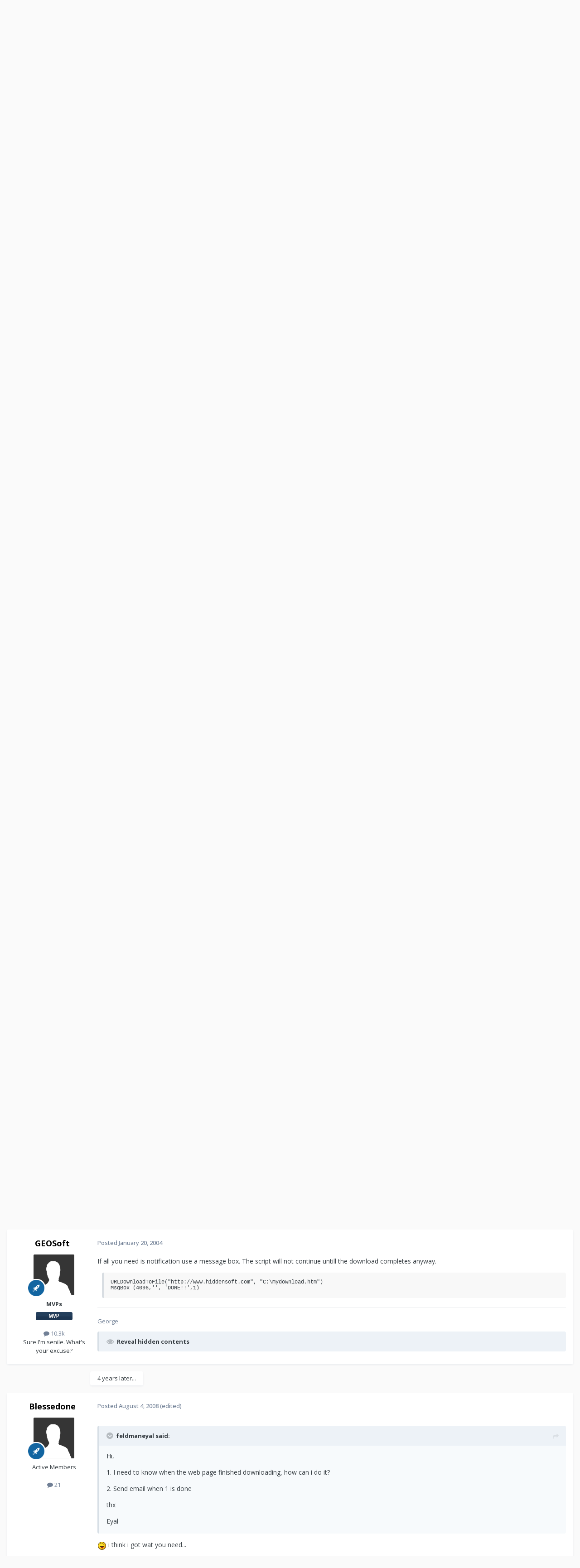

--- FILE ---
content_type: text/html;charset=UTF-8
request_url: https://www.autoitscript.com/forum/topic/543-web-sync-send-email/
body_size: 18063
content:
<!DOCTYPE html>
<html lang="en-US" dir="ltr">
	<head>
		<meta charset="utf-8">
        
		<title>Web sync + send email - AutoIt General Help and Support - AutoIt Forums</title>
		
			<!-- Google tag (gtag.js) -->
<script async src="https://www.googletagmanager.com/gtag/js?id=G-V5BEXDHMJC"></script>
<script>
  window.dataLayer = window.dataLayer || [];
  function gtag(){dataLayer.push(arguments);}
  gtag('js', new Date());

  gtag('config', 'G-V5BEXDHMJC');
</script>
		
		
		
		

	<meta name="viewport" content="width=device-width, initial-scale=1">


	
	


	<meta name="twitter:card" content="summary" />




	
		
			
				<meta property="og:title" content="Web sync + send email">
			
		
	

	
		
			
				<meta property="og:type" content="website">
			
		
	

	
		
			
				<meta property="og:url" content="https://www.autoitscript.com/forum/topic/543-web-sync-send-email/">
			
		
	

	
		
			
				<meta name="description" content="Hi, 1. I need to know when the web page finished downloading, how can i do it? 2. Send email when 1 is done thx Eyal">
			
		
	

	
		
			
				<meta property="og:description" content="Hi, 1. I need to know when the web page finished downloading, how can i do it? 2. Send email when 1 is done thx Eyal">
			
		
	

	
		
			
				<meta property="og:updated_time" content="2008-08-04T22:13:09Z">
			
		
	

	
		
			
				<meta property="og:site_name" content="AutoIt Forums">
			
		
	

	
		
			
				<meta property="og:locale" content="en_US">
			
		
	


	
		<link rel="canonical" href="https://www.autoitscript.com/forum/topic/543-web-sync-send-email/" />
	





<link rel="manifest" href="https://www.autoitscript.com/forum/manifest.webmanifest/">
<meta name="msapplication-config" content="https://www.autoitscript.com/forum/browserconfig.xml/">
<meta name="msapplication-starturl" content="/">
<meta name="application-name" content="AutoIt Forums">
<meta name="apple-mobile-web-app-title" content="AutoIt Forums">

	<meta name="theme-color" content="#254768">










<link rel="preload" href="//www.autoitscript.com/forum/applications/core/interface/font/fontawesome-webfont.woff2?v=4.7.0" as="font" crossorigin="anonymous">
		


	<link rel="preconnect" href="https://fonts.googleapis.com">
	<link rel="preconnect" href="https://fonts.gstatic.com" crossorigin>
	
		<link href="https://fonts.googleapis.com/css2?family=Open%20Sans:wght@300;400;500;600;700&display=swap" rel="stylesheet">
	



	<link rel='stylesheet' href='https://www.autoitscript.com/forum/uploads/css_built_21/341e4a57816af3ba440d891ca87450ff_framework.css?v=6b6ebec2ec1764434460' media='all'>

	<link rel='stylesheet' href='https://www.autoitscript.com/forum/uploads/css_built_21/05e81b71abe4f22d6eb8d1a929494829_responsive.css?v=6b6ebec2ec1764434460' media='all'>

	<link rel='stylesheet' href='https://www.autoitscript.com/forum/uploads/css_built_21/90eb5adf50a8c640f633d47fd7eb1778_core.css?v=6b6ebec2ec1764434460' media='all'>

	<link rel='stylesheet' href='https://www.autoitscript.com/forum/uploads/css_built_21/5a0da001ccc2200dc5625c3f3934497d_core_responsive.css?v=6b6ebec2ec1764434460' media='all'>

	<link rel='stylesheet' href='https://www.autoitscript.com/forum/uploads/css_built_21/62e269ced0fdab7e30e026f1d30ae516_forums.css?v=6b6ebec2ec1764434460' media='all'>

	<link rel='stylesheet' href='https://www.autoitscript.com/forum/uploads/css_built_21/76e62c573090645fb99a15a363d8620e_forums_responsive.css?v=6b6ebec2ec1764434460' media='all'>

	<link rel='stylesheet' href='https://www.autoitscript.com/forum/uploads/css_built_21/ebdea0c6a7dab6d37900b9190d3ac77b_topics.css?v=6b6ebec2ec1764434460' media='all'>





<link rel='stylesheet' href='https://www.autoitscript.com/forum/uploads/css_built_21/258adbb6e4f3e83cd3b355f84e3fa002_custom.css?v=6b6ebec2ec1764434460' media='all'>




		
		

	<link rel="apple-touch-icon" sizes="180x180" href="/images/favicon/favicon-180x180.png">
<link rel="apple-touch-icon" sizes="152x152" href="/images/favicon/favicon-152x152.png">
<link rel="apple-touch-icon" sizes="144x144" href="/images/favicon/favicon-144x144.png">
<link rel="apple-touch-icon" sizes="120x120" href="/images/favicon/favicon-120x120.png">
<link rel="apple-touch-icon" sizes="114x114" href="/images/favicon/favicon-114x114.png">
<link rel="apple-touch-icon" sizes="72x72" href="/images/favicon/favicon-72x72.png">
<link rel="apple-touch-icon" sizes="57x57" href="/images/favicon/favicon-57x57.png">

<link rel="mask-icon" href="/images/favicon/favicon-safari-pinned.svg" color="#254769">

<link rel="icon" sizes="128x128" href="/images/favicon/favicon-128x128.png">
<link rel="icon" sizes="192x192" href="/images/favicon/favicon-192x192.png">
</head>
	<body class="ipsApp ipsApp_front ipsJS_none ipsClearfix" data-controller="core.front.core.app"  data-message=""  data-pageapp="forums" data-pagelocation="front" data-pagemodule="forums" data-pagecontroller="topic" data-pageid="543"   >
		
        

        

		<a href="#ipsLayout_mainArea" class="ipsHide" title="Go to main content on this page" accesskey="m">Jump to content</a>
		





		<div id="ipsLayout_header" class="ipsClearfix">
			<header>
				<div class="ipsLayout_container">
					
<a href='https://www.autoitscript.com/forum/' id='elLogo' accesskey='1'><img src="https://www.autoitscript.com/forum/cdn/images/logo_autoit_210x72.svg" onerror="this.src='https://www.autoitscript.com/forum/cdn/images/logo_autoit_210x72@2x.png'; this.onerror=null;" width="210" height="72" alt='AutoIt Logo'></a>


					
						

	<ul id='elUserNav' class='ipsList_inline cSignedOut ipsResponsive_showDesktop'>
		
        
		
        
        
            
            <li id='elSignInLink'>
                <a href='https://www.autoitscript.com/forum/login/' data-ipsMenu-closeOnClick="false" data-ipsMenu id='elUserSignIn'>
                    Existing user? Sign In &nbsp;<i class='fa fa-caret-down'></i>
                </a>
                
<div id='elUserSignIn_menu' class='ipsMenu ipsMenu_auto ipsHide'>
	<form accept-charset='utf-8' method='post' action='https://www.autoitscript.com/forum/login/'>
		<input type="hidden" name="csrfKey" value="9a33ae2e2213964d89380bd036f85697">
		<input type="hidden" name="ref" value="aHR0cHM6Ly93d3cuYXV0b2l0c2NyaXB0LmNvbS9mb3J1bS90b3BpYy81NDMtd2ViLXN5bmMtc2VuZC1lbWFpbC8=">
		<div data-role="loginForm">
			
			
			
				
<div class="ipsPad ipsForm ipsForm_vertical">
	<h4 class="ipsType_sectionHead">Sign In</h4>
	<br><br>
	<ul class='ipsList_reset'>
		<li class="ipsFieldRow ipsFieldRow_noLabel ipsFieldRow_fullWidth">
			
			
				<input type="email" placeholder="Email Address" name="auth" autocomplete="email">
			
		</li>
		<li class="ipsFieldRow ipsFieldRow_noLabel ipsFieldRow_fullWidth">
			<input type="password" placeholder="Password" name="password" autocomplete="current-password">
		</li>
		<li class="ipsFieldRow ipsFieldRow_checkbox ipsClearfix">
			<span class="ipsCustomInput">
				<input type="checkbox" name="remember_me" id="remember_me_checkbox" value="1" checked aria-checked="true">
				<span></span>
			</span>
			<div class="ipsFieldRow_content">
				<label class="ipsFieldRow_label" for="remember_me_checkbox">Remember me</label>
				<span class="ipsFieldRow_desc">Not recommended on shared computers</span>
			</div>
		</li>
		<li class="ipsFieldRow ipsFieldRow_fullWidth">
			<button type="submit" name="_processLogin" value="usernamepassword" class="ipsButton ipsButton_primary ipsButton_small" id="elSignIn_submit">Sign In</button>
			
				<p class="ipsType_right ipsType_small">
					
						<a href='https://www.autoitscript.com/forum/lostpassword/' data-ipsDialog data-ipsDialog-title='Forgot your password?'>
					
					Forgot your password?</a>
				</p>
			
		</li>
	</ul>
</div>
			
		</div>
	</form>
</div>
            </li>
            
        
		
			<li>
				
					<a href='https://www.autoitscript.com/forum/register/' data-ipsDialog data-ipsDialog-size='narrow' data-ipsDialog-title='Sign Up' id='elRegisterButton' class='ipsButton ipsButton_normal ipsButton_primary'>Sign Up</a>
				
			</li>
		
	</ul>

						
<ul class='ipsMobileHamburger ipsList_reset ipsResponsive_hideDesktop'>
	<li data-ipsDrawer data-ipsDrawer-drawerElem='#elMobileDrawer'>
		<a href='#' >
			
			
				
			
			
			
			<i class='fa fa-navicon'></i>
		</a>
	</li>
</ul>
					
				</div>
			</header>
			

	<nav data-controller='core.front.core.navBar' class=' ipsResponsive_showDesktop'>
		<div class='ipsNavBar_primary ipsLayout_container '>
			<ul data-role="primaryNavBar" class='ipsClearfix'>
				


	
		
		
			
		
		<li class='ipsNavBar_active' data-active id='elNavSecondary_1' data-role="navBarItem" data-navApp="core" data-navExt="CustomItem">
			
			
				<a href="https://www.autoitscript.com/forum/"  data-navItem-id="1" data-navDefault>
					Browse<span class='ipsNavBar_active__identifier'></span>
				</a>
			
			
				<ul class='ipsNavBar_secondary ' data-role='secondaryNavBar'>
					


	
		
		
			
		
		<li class='ipsNavBar_active' data-active id='elNavSecondary_8' data-role="navBarItem" data-navApp="forums" data-navExt="Forums">
			
			
				<a href="https://www.autoitscript.com/forum/"  data-navItem-id="8" data-navDefault>
					Forums<span class='ipsNavBar_active__identifier'></span>
				</a>
			
			
		</li>
	
	

	
		
		
		<li  id='elNavSecondary_9' data-role="navBarItem" data-navApp="downloads" data-navExt="Downloads">
			
			
				<a href="https://www.autoitscript.com/forum/files/"  data-navItem-id="9" >
					Downloads<span class='ipsNavBar_active__identifier'></span>
				</a>
			
			
		</li>
	
	

	
		
		
		<li  id='elNavSecondary_11' data-role="navBarItem" data-navApp="calendar" data-navExt="Calendar">
			
			
				<a href="https://www.autoitscript.com/forum/events/"  data-navItem-id="11" >
					Events<span class='ipsNavBar_active__identifier'></span>
				</a>
			
			
		</li>
	
	

	
		
		
		<li  id='elNavSecondary_12' data-role="navBarItem" data-navApp="core" data-navExt="Guidelines">
			
			
				<a href="https://www.autoitscript.com/forum/topic/169097-forum-rules/"  data-navItem-id="12" >
					Forum Rules<span class='ipsNavBar_active__identifier'></span>
				</a>
			
			
		</li>
	
	

	
	

	
	

					<li class='ipsHide' id='elNavigationMore_1' data-role='navMore'>
						<a href='#' data-ipsMenu data-ipsMenu-appendTo='#elNavigationMore_1' id='elNavigationMore_1_dropdown'>More <i class='fa fa-caret-down'></i></a>
						<ul class='ipsHide ipsMenu ipsMenu_auto' id='elNavigationMore_1_dropdown_menu' data-role='moreDropdown'></ul>
					</li>
				</ul>
			
		</li>
	
	

	
	

	
		
		
		<li  id='elNavSecondary_16' data-role="navBarItem" data-navApp="core" data-navExt="CustomItem">
			
			
				<a href="https://www.autoitscript.com/wiki" target='_blank' rel="noopener" data-navItem-id="16" >
					Wiki<span class='ipsNavBar_active__identifier'></span>
				</a>
			
			
		</li>
	
	

	
	

	
		
		
		<li  id='elNavSecondary_34' data-role="navBarItem" data-navApp="core" data-navExt="Menu">
			
			
				<a href="#" id="elNavigation_34" data-ipsMenu data-ipsMenu-appendTo='#elNavSecondary_34' data-ipsMenu-activeClass='ipsNavActive_menu' data-navItem-id="34" >
					AutoIt Resources <i class="fa fa-caret-down"></i><span class='ipsNavBar_active__identifier'></span>
				</a>
				<ul id="elNavigation_34_menu" class="ipsMenu ipsMenu_auto ipsHide">
					

	
		
			
			<li id='elNavigation_48b1726eff687578e48730ff2bf9cbaf' class='ipsMenu_item ipsMenu_subItems'>
				<a href='#'>
					Release
				</a>
				<ul id='elNavigation_48b1726eff687578e48730ff2bf9cbaf_menu' class='ipsMenu ipsMenu_auto ipsHide'>
					

	
		
			<li class='ipsMenu_item' >
				<a href='https://www.autoitscript.com/site/autoit/downloads/' target='_blank' rel="noopener">
					Installer
				</a>
			</li>
		
	

	
		
			<li class='ipsMenu_item' >
				<a href='https://www.autoitscript.com/autoit3/docs/' target='_blank' rel="noopener">
					Help file
				</a>
			</li>
		
	

	
		
			<li class='ipsMenu_item' >
				<a href='https://www.autoitscript.com/site/autoit-script-editor/downloads/' target='_blank' rel="noopener">
					Editor
				</a>
			</li>
		
	

				</ul>
			</li>
		
	

	
		
			
			<li id='elNavigation_9b36c553edf257344671b66a0676ec0d' class='ipsMenu_item ipsMenu_subItems'>
				<a href='#'>
					Beta
				</a>
				<ul id='elNavigation_9b36c553edf257344671b66a0676ec0d_menu' class='ipsMenu ipsMenu_auto ipsHide'>
					

	
		
			<li class='ipsMenu_item' >
				<a href='https://www.autoitscript.com/forum/files/category/5-beta/' >
					Installer
				</a>
			</li>
		
	

	
		
			<li class='ipsMenu_item' >
				<a href='https://www.autoitscript.com/autoit3/files/beta/autoit/docs/' target='_blank' rel="noopener">
					Help file
				</a>
			</li>
		
	

	
		
			<li class='ipsMenu_item' >
				<a href='https://www.autoitscript.com/site/autoit-script-editor/downloads/' target='_blank' rel="noopener">
					Editor
				</a>
			</li>
		
	

				</ul>
			</li>
		
	

	
		
			<li class='ipsMenu_item' >
				<a href='https://github.com/AutoIt' target='_blank' rel="noopener">
					Git
				</a>
			</li>
		
	

				</ul>
			
			
		</li>
	
	

	
		
		
		<li  id='elNavSecondary_53' data-role="navBarItem" data-navApp="core" data-navExt="CustomItem">
			
			
				<a href="https://www.autoitscript.com/forum/articles/forum-faq/forum-rules-and-forum-etiquette-r2/"  data-navItem-id="53" >
					FAQ<span class='ipsNavBar_active__identifier'></span>
				</a>
			
			
		</li>
	
	

	
	

	
	

				<li class='ipsHide' id='elNavigationMore' data-role='navMore'>
					<a href='#' data-ipsMenu data-ipsMenu-appendTo='#elNavigationMore' id='elNavigationMore_dropdown'>More</a>
					<ul class='ipsNavBar_secondary ipsHide' data-role='secondaryNavBar'>
						<li class='ipsHide' id='elNavigationMore_more' data-role='navMore'>
							<a href='#' data-ipsMenu data-ipsMenu-appendTo='#elNavigationMore_more' id='elNavigationMore_more_dropdown'>More <i class='fa fa-caret-down'></i></a>
							<ul class='ipsHide ipsMenu ipsMenu_auto' id='elNavigationMore_more_dropdown_menu' data-role='moreDropdown'></ul>
						</li>
					</ul>
				</li>
			</ul>
			

	<div id="elSearchWrapper">
		<div id='elSearch' data-controller="core.front.core.quickSearch">
			<form accept-charset='utf-8' action='//www.autoitscript.com/forum/search/?do=quicksearch' method='post'>
                <input type='search' id='elSearchField' placeholder='Search...' name='q' autocomplete='off' aria-label='Search'>
                <details class='cSearchFilter'>
                    <summary class='cSearchFilter__text'></summary>
                    <ul class='cSearchFilter__menu'>
                        
                        <li><label><input type="radio" name="type" value="all" ><span class='cSearchFilter__menuText'>Everywhere</span></label></li>
                        
                            
                                <li><label><input type="radio" name="type" value='contextual_{&quot;type&quot;:&quot;forums_topic&quot;,&quot;nodes&quot;:2}' checked><span class='cSearchFilter__menuText'>This Forum</span></label></li>
                            
                                <li><label><input type="radio" name="type" value='contextual_{&quot;type&quot;:&quot;forums_topic&quot;,&quot;item&quot;:543}' checked><span class='cSearchFilter__menuText'>This Topic</span></label></li>
                            
                        
                        
                            <li><label><input type="radio" name="type" value="forums_topic"><span class='cSearchFilter__menuText'>Topics</span></label></li>
                        
                            <li><label><input type="radio" name="type" value="downloads_file"><span class='cSearchFilter__menuText'>Files</span></label></li>
                        
                            <li><label><input type="radio" name="type" value="cms_pages_pageitem"><span class='cSearchFilter__menuText'>Pages</span></label></li>
                        
                            <li><label><input type="radio" name="type" value="cms_records1"><span class='cSearchFilter__menuText'>Articles</span></label></li>
                        
                            <li><label><input type="radio" name="type" value="calendar_event"><span class='cSearchFilter__menuText'>Events</span></label></li>
                        
                            <li><label><input type="radio" name="type" value="core_members"><span class='cSearchFilter__menuText'>Members</span></label></li>
                        
                    </ul>
                </details>
				<button class='cSearchSubmit' type="submit" aria-label='Search'><i class="fa fa-search"></i></button>
			</form>
		</div>
	</div>

		</div>
	</nav>

			
<ul id='elMobileNav' class='ipsResponsive_hideDesktop' data-controller='core.front.core.mobileNav'>
	
		
			
			
				
				
			
				
				
			
				
					<li id='elMobileBreadcrumb'>
						<a href='https://www.autoitscript.com/forum/forum/2-autoit-general-help-and-support/'>
							<span>AutoIt General Help and Support</span>
						</a>
					</li>
				
				
			
				
				
			
		
	
	
	
	<li class='ipsHide'>
		<a data-action="defaultStream" href='https://www.autoitscript.com/forum/discover/'><i class="fa fa-newspaper-o" aria-hidden="true"></i></a>
	</li>

	

	
		<li class='ipsJS_show'>
			<a href='https://www.autoitscript.com/forum/search/'><i class='fa fa-search'></i></a>
		</li>
	
</ul>
		</div>
		<main id="ipsLayout_body" class="ipsLayout_container">
			<div id="ipsLayout_contentArea">
				<div id="ipsLayout_contentWrapper">
					
<nav class='ipsBreadcrumb ipsBreadcrumb_top ipsFaded_withHover'>
	

	<ul class='ipsList_inline ipsPos_right'>
		
		<li  class='ipsHide'>
			<a data-action="defaultStream" class='ipsType_light '  href='https://www.autoitscript.com/forum/discover/'><i class="fa fa-newspaper-o" aria-hidden="true"></i> <span>All Activity</span></a>
		</li>
		
	</ul>

	<ul data-role="breadcrumbList">
		<li>
			<a title="Home" href='https://www.autoitscript.com/forum/'>
				<span>Home <i class='fa fa-angle-right'></i></span>
			</a>
		</li>
		
		
			<li>
				
					<a href='https://www.autoitscript.com/forum/forum/12-autoit-v3/'>
						<span>AutoIt v3 <i class='fa fa-angle-right' aria-hidden="true"></i></span>
					</a>
				
			</li>
		
			<li>
				
					<a href='https://www.autoitscript.com/forum/forum/43-autoit-help-and-support/'>
						<span>AutoIt Help and Support <i class='fa fa-angle-right' aria-hidden="true"></i></span>
					</a>
				
			</li>
		
			<li>
				
					<a href='https://www.autoitscript.com/forum/forum/2-autoit-general-help-and-support/'>
						<span>AutoIt General Help and Support <i class='fa fa-angle-right' aria-hidden="true"></i></span>
					</a>
				
			</li>
		
			<li>
				
					Web sync + send email
				
			</li>
		
	</ul>
</nav>
					
					<div id="ipsLayout_mainArea">
						<div align="center">
  
<script async src="https://pagead2.googlesyndication.com/pagead/js/adsbygoogle.js?client=ca-pub-2584082051607049"
     crossorigin="anonymous"></script>
<!-- AutoIt Forum Header Responsive -->
<ins class="adsbygoogle"
     style="display:block"
     data-ad-client="ca-pub-2584082051607049"
     data-ad-slot="4890339436"
     data-ad-format="auto"
     data-full-width-responsive="true"></ins>
<script>
     (adsbygoogle = window.adsbygoogle || []).push({});
</script>
  
</div>
						
						
						

	




	<div class='cWidgetContainer '  data-role='widgetReceiver' data-orientation='horizontal' data-widgetArea='header'>
		<ul class='ipsList_reset'>
			
				
					
					<li class='ipsWidget ipsWidget_horizontal ipsBox  ipsWidgetHide ipsHide ipsResponsive_block' data-blockID='app_cms_Blocks_a7o9sy7zr' data-blockConfig="true" data-blockTitle="Custom Blocks" data-blockErrorMessage="This block cannot be shown. This could be because it needs configuring, is unable to show on this page, or will show after reloading this page."  data-controller='core.front.widgets.block'>
</li>
				
			
		</ul>
	</div>

						


<div class="ipsPageHeader ipsResponsive_pull ipsBox ipsPadding sm:ipsPadding:half ipsMargin_bottom">
		
	
	<div class="ipsFlex ipsFlex-ai:center ipsFlex-fw:wrap ipsGap:4">
		<div class="ipsFlex-flex:11">
			<h1 class="ipsType_pageTitle ipsContained_container">
				

				
				
					<span class="ipsType_break ipsContained">
						<span>Web sync + send email</span>
					</span>
				
			</h1>
			
			
		</div>
		
	</div>
	<hr class="ipsHr">
	<div class="ipsPageHeader__meta ipsFlex ipsFlex-jc:between ipsFlex-ai:center ipsFlex-fw:wrap ipsGap:3">
		<div class="ipsFlex-flex:11">
			<div class="ipsPhotoPanel ipsPhotoPanel_mini ipsPhotoPanel_notPhone ipsClearfix">
				


	<a href="https://www.autoitscript.com/forum/profile/279-feldmaneyal/" rel="nofollow" data-ipsHover data-ipsHover-width="370" data-ipsHover-target="https://www.autoitscript.com/forum/profile/279-feldmaneyal/?do=hovercard" class="ipsUserPhoto ipsUserPhoto_mini" title="Go to feldmaneyal's profile">
		<img src='https://www.autoitscript.com/forum/uploads/set_resources_21/84c1e40ea0e759e3f1505eb1788ddf3c_default_photo.png' alt='feldmaneyal' loading="lazy">
	</a>

				<div>
					<p class="ipsType_reset ipsType_blendLinks">
						<span class="ipsType_normal">
						
							<strong>By 


<a href='https://www.autoitscript.com/forum/profile/279-feldmaneyal/' rel="nofollow" data-ipsHover data-ipsHover-width='370' data-ipsHover-target='https://www.autoitscript.com/forum/profile/279-feldmaneyal/?do=hovercard&amp;referrer=https%253A%252F%252Fwww.autoitscript.com%252Fforum%252Ftopic%252F543-web-sync-send-email%252F' title="Go to feldmaneyal's profile" class="ipsType_break">feldmaneyal</a></strong><br>
							<span class="ipsType_light"><time datetime='2004-01-20T05:03:25Z' title='01/20/2004 05:03  AM' data-short='21 yr'>January 20, 2004</time> in <a href="https://www.autoitscript.com/forum/forum/2-autoit-general-help-and-support/">AutoIt General Help and Support</a></span>
						
						</span>
					</p>
				</div>
			</div>
		</div>
		
			<div class="ipsFlex-flex:01 ipsResponsive_hidePhone">
				<div class="ipsShareLinks">
					
						


    <a href='#elShareItem_848212903_menu' id='elShareItem_848212903' data-ipsMenu class='ipsShareButton ipsButton ipsButton_verySmall ipsButton_link ipsButton_link--light'>
        <span><i class='fa fa-share-alt'></i></span> &nbsp;Share
    </a>

    <div class='ipsPadding ipsMenu ipsMenu_normal ipsHide' id='elShareItem_848212903_menu' data-controller="core.front.core.sharelink">
        
        
        <span data-ipsCopy data-ipsCopy-flashmessage>
            <a href="https://www.autoitscript.com/forum/topic/543-web-sync-send-email/" class="ipsButton ipsButton_light ipsButton_small ipsButton_fullWidth" data-role="copyButton" data-clipboard-text="https://www.autoitscript.com/forum/topic/543-web-sync-send-email/" data-ipstooltip title='Copy Link to Clipboard'><i class="fa fa-clone"></i> https://www.autoitscript.com/forum/topic/543-web-sync-send-email/</a>
        </span>
        <ul class='ipsShareLinks ipsMargin_top:half'>
            
                <li>
<a href="https://www.linkedin.com/shareArticle?mini=true&amp;url=https%3A%2F%2Fwww.autoitscript.com%2Fforum%2Ftopic%2F543-web-sync-send-email%2F&amp;title=Web+sync+%2B+send+email" rel="nofollow noopener" class="cShareLink cShareLink_linkedin" target="_blank" data-role="shareLink" title='Share on LinkedIn' data-ipsTooltip>
	<i class="fa fa-linkedin"></i>
</a></li>
            
                <li>
<a href="https://x.com/share?url=https%3A%2F%2Fwww.autoitscript.com%2Fforum%2Ftopic%2F543-web-sync-send-email%2F" class="cShareLink cShareLink_x" target="_blank" data-role="shareLink" title='Share on X' data-ipsTooltip rel='nofollow noopener'>
    <i class="fa fa-x"></i>
</a></li>
            
                <li>
<a href="https://www.facebook.com/sharer/sharer.php?u=https%3A%2F%2Fwww.autoitscript.com%2Fforum%2Ftopic%2F543-web-sync-send-email%2F" class="cShareLink cShareLink_facebook" target="_blank" data-role="shareLink" title='Share on Facebook' data-ipsTooltip rel='noopener nofollow'>
	<i class="fa fa-facebook"></i>
</a></li>
            
                <li>
<a href="https://www.reddit.com/submit?url=https%3A%2F%2Fwww.autoitscript.com%2Fforum%2Ftopic%2F543-web-sync-send-email%2F&amp;title=Web+sync+%2B+send+email" rel="nofollow noopener" class="cShareLink cShareLink_reddit" target="_blank" title='Share on Reddit' data-ipsTooltip>
	<i class="fa fa-reddit"></i>
</a></li>
            
        </ul>
        
            <hr class='ipsHr'>
            <button class='ipsHide ipsButton ipsButton_verySmall ipsButton_light ipsButton_fullWidth ipsMargin_top:half' data-controller='core.front.core.webshare' data-role='webShare' data-webShareTitle='Web sync + send email' data-webShareText='Web sync + send email' data-webShareUrl='https://www.autoitscript.com/forum/topic/543-web-sync-send-email/'>More sharing options...</button>
        
    </div>

					
					
                    

					



					

<div data-followApp='forums' data-followArea='topic' data-followID='543' data-controller='core.front.core.followButton'>
	

	<a href='https://www.autoitscript.com/forum/login/' rel="nofollow" class="ipsFollow ipsPos_middle ipsButton ipsButton_light ipsButton_verySmall ipsButton_disabled" data-role="followButton" data-ipsTooltip title='Sign in to follow this'>
		<span>Followers</span>
		<span class='ipsCommentCount'>0</span>
	</a>

</div>
				</div>
			</div>
					
	</div>
	
	
</div>








<div class="ipsClearfix">
	<ul class="ipsToolList ipsToolList_horizontal ipsClearfix ipsSpacer_both ipsResponsive_hidePhone">
		
		
		
	</ul>
</div>

<div id="comments" data-controller="core.front.core.commentFeed,forums.front.topic.view, core.front.core.ignoredComments" data-autopoll data-baseurl="https://www.autoitscript.com/forum/topic/543-web-sync-send-email/" data-lastpage data-feedid="topic-543" class="cTopic ipsClear ipsSpacer_top">
	
			
	

	

<div data-controller='core.front.core.recommendedComments' data-url='https://www.autoitscript.com/forum/topic/543-web-sync-send-email/?recommended=comments' class='ipsRecommendedComments ipsHide'>
	<div data-role="recommendedComments">
		<h2 class='ipsType_sectionHead ipsType_large ipsType_bold ipsMargin_bottom'>Recommended Posts</h2>
		
	</div>
</div>
	
	<div id="elPostFeed" data-role="commentFeed" data-controller="core.front.core.moderation" >
		<form action="https://www.autoitscript.com/forum/topic/543-web-sync-send-email/?csrfKey=9a33ae2e2213964d89380bd036f85697&amp;do=multimodComment" method="post" data-ipspageaction data-role="moderationTools">
			
			
				

					

					
					



<a id='findComment-2596'></a>
<a id='comment-2596'></a>
<article  id='elComment_2596' class='cPost ipsBox ipsResponsive_pull  ipsComment  ipsComment_parent ipsClearfix ipsClear ipsColumns ipsColumns_noSpacing ipsColumns_collapsePhone    '>
	

	

	<div class='cAuthorPane_mobile ipsResponsive_showPhone'>
		<div class='cAuthorPane_photo'>
			<div class='cAuthorPane_photoWrap'>
				


	<a href="https://www.autoitscript.com/forum/profile/279-feldmaneyal/" rel="nofollow" data-ipsHover data-ipsHover-width="370" data-ipsHover-target="https://www.autoitscript.com/forum/profile/279-feldmaneyal/?do=hovercard" class="ipsUserPhoto ipsUserPhoto_large" title="Go to feldmaneyal's profile">
		<img src='https://www.autoitscript.com/forum/uploads/set_resources_21/84c1e40ea0e759e3f1505eb1788ddf3c_default_photo.png' alt='feldmaneyal' loading="lazy">
	</a>

				
				
					<a href="https://www.autoitscript.com/forum/profile/279-feldmaneyal/badges/" rel="nofollow">
						
<img src='https://www.autoitscript.com/forum/uploads/set_resources_21/84c1e40ea0e759e3f1505eb1788ddf3c_default_rank.png' loading="lazy" alt="Seeker" class="cAuthorPane_badge cAuthorPane_badge--rank ipsOutline ipsOutline:2px" data-ipsTooltip title="Rank: Seeker (1/7)">
					</a>
				
			</div>
		</div>
		<div class='cAuthorPane_content'>
			<h3 class='ipsType_sectionHead cAuthorPane_author ipsType_break ipsType_blendLinks ipsFlex ipsFlex-ai:center'>
				


<a href='https://www.autoitscript.com/forum/profile/279-feldmaneyal/' rel="nofollow" data-ipsHover data-ipsHover-width='370' data-ipsHover-target='https://www.autoitscript.com/forum/profile/279-feldmaneyal/?do=hovercard&amp;referrer=https%253A%252F%252Fwww.autoitscript.com%252Fforum%252Ftopic%252F543-web-sync-send-email%252F' title="Go to feldmaneyal's profile" class="ipsType_break"><span class="usernormal">feldmaneyal</span></a>
			</h3>
			<div class='ipsType_light ipsType_reset'>
			    <a href='https://www.autoitscript.com/forum/topic/543-web-sync-send-email/#findComment-2596' rel="nofollow" class='ipsType_blendLinks'>Posted <time datetime='2004-01-20T05:03:25Z' title='01/20/2004 05:03  AM' data-short='21 yr'>January 20, 2004</time></a>
				
			</div>
		</div>
	</div>
	<aside class='ipsComment_author cAuthorPane ipsColumn ipsColumn_medium ipsResponsive_hidePhone'>
		<h3 class='ipsType_sectionHead cAuthorPane_author ipsType_blendLinks ipsType_break'><strong>


<a href='https://www.autoitscript.com/forum/profile/279-feldmaneyal/' rel="nofollow" data-ipsHover data-ipsHover-width='370' data-ipsHover-target='https://www.autoitscript.com/forum/profile/279-feldmaneyal/?do=hovercard&amp;referrer=https%253A%252F%252Fwww.autoitscript.com%252Fforum%252Ftopic%252F543-web-sync-send-email%252F' title="Go to feldmaneyal's profile" class="ipsType_break">feldmaneyal</a></strong>
			
		</h3>
		<ul class='cAuthorPane_info ipsList_reset'>
			<li data-role='photo' class='cAuthorPane_photo'>
				<div class='cAuthorPane_photoWrap'>
					


	<a href="https://www.autoitscript.com/forum/profile/279-feldmaneyal/" rel="nofollow" data-ipsHover data-ipsHover-width="370" data-ipsHover-target="https://www.autoitscript.com/forum/profile/279-feldmaneyal/?do=hovercard" class="ipsUserPhoto ipsUserPhoto_large" title="Go to feldmaneyal's profile">
		<img src='https://www.autoitscript.com/forum/uploads/set_resources_21/84c1e40ea0e759e3f1505eb1788ddf3c_default_photo.png' alt='feldmaneyal' loading="lazy">
	</a>

					
					
						
<img src='https://www.autoitscript.com/forum/uploads/set_resources_21/84c1e40ea0e759e3f1505eb1788ddf3c_default_rank.png' loading="lazy" alt="Seeker" class="cAuthorPane_badge cAuthorPane_badge--rank ipsOutline ipsOutline:2px" data-ipsTooltip title="Rank: Seeker (1/7)">
					
				</div>
			</li>
			
				<li data-role='group'><span class="usernormal">Members</span></li>
				
			
			
				<li data-role='stats' class='ipsMargin_top'>
					<ul class="ipsList_reset ipsType_light ipsFlex ipsFlex-ai:center ipsFlex-jc:center ipsGap_row:2 cAuthorPane_stats">
						<li>
							
								<a href="https://www.autoitscript.com/forum/profile/279-feldmaneyal/content/" rel="nofollow" title="12 posts" data-ipsTooltip class="ipsType_blendLinks">
							
								<i class="fa fa-comment"></i> 12
							
								</a>
							
						</li>
						
					</ul>
				</li>
			
			
				

			
		</ul>
	</aside>
	<div class='ipsColumn ipsColumn_fluid ipsMargin:none'>
		

<div id='comment-2596_wrap' data-controller='core.front.core.comment' data-commentApp='forums' data-commentType='forums' data-commentID="2596" data-quoteData='{&quot;userid&quot;:279,&quot;username&quot;:&quot;feldmaneyal&quot;,&quot;timestamp&quot;:1074575005,&quot;contentapp&quot;:&quot;forums&quot;,&quot;contenttype&quot;:&quot;forums&quot;,&quot;contentid&quot;:543,&quot;contentclass&quot;:&quot;forums_Topic&quot;,&quot;contentcommentid&quot;:2596}' class='ipsComment_content ipsType_medium'>

	<div class='ipsComment_meta ipsType_light ipsFlex ipsFlex-ai:center ipsFlex-jc:between ipsFlex-fd:row-reverse'>
		<div class='ipsType_light ipsType_reset ipsType_blendLinks ipsComment_toolWrap'>
			<div class='ipsResponsive_hidePhone ipsComment_badges'>
				<ul class='ipsList_reset ipsFlex ipsFlex-jc:end ipsFlex-fw:wrap ipsGap:2 ipsGap_row:1'>
					
					
					
					
					
				</ul>
			</div>
			<ul class='ipsList_reset ipsComment_tools'>
				<li>
					<a href='#elControls_2596_menu' class='ipsComment_ellipsis' id='elControls_2596' title='More options...' data-ipsMenu data-ipsMenu-appendTo='#comment-2596_wrap'><i class='fa fa-ellipsis-h'></i></a>
					<ul id='elControls_2596_menu' class='ipsMenu ipsMenu_narrow ipsHide'>
						
						
                        
						
						
						
							
								
							
							
							
							
							
							
						
					</ul>
				</li>
				
			</ul>
		</div>

		<div class='ipsType_reset ipsResponsive_hidePhone'>
		   
		   Posted <time datetime='2004-01-20T05:03:25Z' title='01/20/2004 05:03  AM' data-short='21 yr'>January 20, 2004</time>
		   
			
			<span class='ipsResponsive_hidePhone'>
				
				
			</span>
		</div>
	</div>

	

    

	<div class='cPost_contentWrap'>
		
		<div data-role='commentContent' class='ipsType_normal ipsType_richText ipsPadding_bottom ipsContained' data-controller='core.front.core.lightboxedImages'>
			<p>Hi, </p><p>
1. I need to know when the web page finished downloading, how can i do it?</p><p>
</p><p>
2. Send email when 1 is done</p><p>
</p><p>
thx</p><p>
</p><p>
Eyal</p>


			
		</div>

		

		
	</div>

	
    
</div>
	</div>
</article>
					
					
          				
          			
					
				

					

					
					



<a id='findComment-2599'></a>
<a id='comment-2599'></a>
<article  id='elComment_2599' class='cPost ipsBox ipsResponsive_pull  ipsComment  ipsComment_parent ipsClearfix ipsClear ipsColumns ipsColumns_noSpacing ipsColumns_collapsePhone    '>
	

	

	<div class='cAuthorPane_mobile ipsResponsive_showPhone'>
		<div class='cAuthorPane_photo'>
			<div class='cAuthorPane_photoWrap'>
				


	<a href="https://www.autoitscript.com/forum/profile/24-cyberslug/" rel="nofollow" data-ipsHover data-ipsHover-width="370" data-ipsHover-target="https://www.autoitscript.com/forum/profile/24-cyberslug/?do=hovercard" class="ipsUserPhoto ipsUserPhoto_large" title="Go to CyberSlug's profile">
		<img src='https://www.autoitscript.com/forum/uploads/set_resources_21/84c1e40ea0e759e3f1505eb1788ddf3c_default_photo.png' alt='CyberSlug' loading="lazy">
	</a>

				
				
					<a href="https://www.autoitscript.com/forum/profile/24-cyberslug/badges/" rel="nofollow">
						
<img src='https://www.autoitscript.com/forum/uploads/set_resources_21/84c1e40ea0e759e3f1505eb1788ddf3c_default_rank.png' loading="lazy" alt="Universalist" class="cAuthorPane_badge cAuthorPane_badge--rank ipsOutline ipsOutline:2px" data-ipsTooltip title="Rank: Universalist (7/7)">
					</a>
				
			</div>
		</div>
		<div class='cAuthorPane_content'>
			<h3 class='ipsType_sectionHead cAuthorPane_author ipsType_break ipsType_blendLinks ipsFlex ipsFlex-ai:center'>
				


<a href='https://www.autoitscript.com/forum/profile/24-cyberslug/' rel="nofollow" data-ipsHover data-ipsHover-width='370' data-ipsHover-target='https://www.autoitscript.com/forum/profile/24-cyberslug/?do=hovercard&amp;referrer=https%253A%252F%252Fwww.autoitscript.com%252Fforum%252Ftopic%252F543-web-sync-send-email%252F' title="Go to CyberSlug's profile" class="ipsType_break"><span class="usermvp">CyberSlug</span></a>
			</h3>
			<div class='ipsType_light ipsType_reset'>
			    <a href='https://www.autoitscript.com/forum/topic/543-web-sync-send-email/#findComment-2599' rel="nofollow" class='ipsType_blendLinks'>Posted <time datetime='2004-01-20T07:02:57Z' title='01/20/2004 07:02  AM' data-short='21 yr'>January 20, 2004</time></a>
				
			</div>
		</div>
	</div>
	<aside class='ipsComment_author cAuthorPane ipsColumn ipsColumn_medium ipsResponsive_hidePhone'>
		<h3 class='ipsType_sectionHead cAuthorPane_author ipsType_blendLinks ipsType_break'><strong>


<a href='https://www.autoitscript.com/forum/profile/24-cyberslug/' rel="nofollow" data-ipsHover data-ipsHover-width='370' data-ipsHover-target='https://www.autoitscript.com/forum/profile/24-cyberslug/?do=hovercard&amp;referrer=https%253A%252F%252Fwww.autoitscript.com%252Fforum%252Ftopic%252F543-web-sync-send-email%252F' title="Go to CyberSlug's profile" class="ipsType_break">CyberSlug</a></strong>
			
		</h3>
		<ul class='cAuthorPane_info ipsList_reset'>
			<li data-role='photo' class='cAuthorPane_photo'>
				<div class='cAuthorPane_photoWrap'>
					


	<a href="https://www.autoitscript.com/forum/profile/24-cyberslug/" rel="nofollow" data-ipsHover data-ipsHover-width="370" data-ipsHover-target="https://www.autoitscript.com/forum/profile/24-cyberslug/?do=hovercard" class="ipsUserPhoto ipsUserPhoto_large" title="Go to CyberSlug's profile">
		<img src='https://www.autoitscript.com/forum/uploads/set_resources_21/84c1e40ea0e759e3f1505eb1788ddf3c_default_photo.png' alt='CyberSlug' loading="lazy">
	</a>

					
					
						
<img src='https://www.autoitscript.com/forum/uploads/set_resources_21/84c1e40ea0e759e3f1505eb1788ddf3c_default_rank.png' loading="lazy" alt="Universalist" class="cAuthorPane_badge cAuthorPane_badge--rank ipsOutline ipsOutline:2px" data-ipsTooltip title="Rank: Universalist (7/7)">
					
				</div>
			</li>
			
				<li data-role='group'><span class="usermvp">MVPs</span></li>
				
					<li data-role='group-icon'><img src='https://www.autoitscript.com/forum/uploads/monthly_2015_07/team_mvp.png.06ed2c34c6eb9c9c23af5b7693950853.png' alt='' class='cAuthorGroupIcon'></li>
				
			
			
				<li data-role='stats' class='ipsMargin_top'>
					<ul class="ipsList_reset ipsType_light ipsFlex ipsFlex-ai:center ipsFlex-jc:center ipsGap_row:2 cAuthorPane_stats">
						<li>
							
								<a href="https://www.autoitscript.com/forum/profile/24-cyberslug/content/" rel="nofollow" title="3,444 posts" data-ipsTooltip class="ipsType_blendLinks">
							
								<i class="fa fa-comment"></i> 3.4k
							
								</a>
							
						</li>
						
					</ul>
				</li>
			
			
				

	
	<li data-role='custom-field' class='ipsResponsive_hidePhone ipsType_break'>
		
Overwhelmed with work....
	</li>
	

			
		</ul>
	</aside>
	<div class='ipsColumn ipsColumn_fluid ipsMargin:none'>
		

<div id='comment-2599_wrap' data-controller='core.front.core.comment' data-commentApp='forums' data-commentType='forums' data-commentID="2599" data-quoteData='{&quot;userid&quot;:24,&quot;username&quot;:&quot;CyberSlug&quot;,&quot;timestamp&quot;:1074582177,&quot;contentapp&quot;:&quot;forums&quot;,&quot;contenttype&quot;:&quot;forums&quot;,&quot;contentid&quot;:543,&quot;contentclass&quot;:&quot;forums_Topic&quot;,&quot;contentcommentid&quot;:2599}' class='ipsComment_content ipsType_medium'>

	<div class='ipsComment_meta ipsType_light ipsFlex ipsFlex-ai:center ipsFlex-jc:between ipsFlex-fd:row-reverse'>
		<div class='ipsType_light ipsType_reset ipsType_blendLinks ipsComment_toolWrap'>
			<div class='ipsResponsive_hidePhone ipsComment_badges'>
				<ul class='ipsList_reset ipsFlex ipsFlex-jc:end ipsFlex-fw:wrap ipsGap:2 ipsGap_row:1'>
					
					
					
					
					
				</ul>
			</div>
			<ul class='ipsList_reset ipsComment_tools'>
				<li>
					<a href='#elControls_2599_menu' class='ipsComment_ellipsis' id='elControls_2599' title='More options...' data-ipsMenu data-ipsMenu-appendTo='#comment-2599_wrap'><i class='fa fa-ellipsis-h'></i></a>
					<ul id='elControls_2599_menu' class='ipsMenu ipsMenu_narrow ipsHide'>
						
						
                        
						
						
						
							
								
							
							
							
							
							
							
						
					</ul>
				</li>
				
			</ul>
		</div>

		<div class='ipsType_reset ipsResponsive_hidePhone'>
		   
		   Posted <time datetime='2004-01-20T07:02:57Z' title='01/20/2004 07:02  AM' data-short='21 yr'>January 20, 2004</time>
		   
			
			<span class='ipsResponsive_hidePhone'>
				
				
			</span>
		</div>
	</div>

	

    

	<div class='cPost_contentWrap'>
		
		<div data-role='commentContent' class='ipsType_normal ipsType_richText ipsPadding_bottom ipsContained' data-controller='core.front.core.lightboxedImages'>
			<p>1.  Maybe something like this:</p><p>
</p><pre class="geshi geshiprinted lang-text ipsCode">URLDownloadToFile ( &quot;http://something&quot;, &quot;filename&quot; ) 
; Check every 2 seconds to see if file is finished downloading
$size = FileGetSize(&quot;filename&quot;) 
Sleep(2000)
While FileGetSize(&quot;filename&quot;) &gt; $size
&nbsp; Sleep(2000)
WEnd</pre><p>
</p><p>
2.  Try third-party software (search for command-line email programs)</p>


			
		</div>

		

		
			

	<div data-role="memberSignature" class=' ipsBorder_top ipsPadding_vertical'>
		

		<div class='ipsType_light ipsType_richText' data-ipsLazyLoad>
			
<strong>Use <a href="http://www.mozilla.org/">Mozilla</a></strong> | <span style="color:#0000FF">Take a look at <a href="http://people.eku.edu/gumpp/AutoIt/">My Disorganized AutoIt stuff</a> </span><span style="color:#FF0000"> | Very very old: <a href="http://people.eku.edu/gumpp/AutoIt/jan11autobuilder.zip">AutoBuilder 11 Jan 2005 prototype</a></span> I need to update my sig!
		</div>
	</div>

		
	</div>

	
    
</div>
	</div>
</article>
					
					
          				
          			
					
				

					

					
					



<a id='findComment-2604'></a>
<a id='comment-2604'></a>
<article  id='elComment_2604' class='cPost ipsBox ipsResponsive_pull  ipsComment  ipsComment_parent ipsClearfix ipsClear ipsColumns ipsColumns_noSpacing ipsColumns_collapsePhone    '>
	

	

	<div class='cAuthorPane_mobile ipsResponsive_showPhone'>
		<div class='cAuthorPane_photo'>
			<div class='cAuthorPane_photoWrap'>
				


	<a href="https://www.autoitscript.com/forum/profile/218-grahams/" rel="nofollow" data-ipsHover data-ipsHover-width="370" data-ipsHover-target="https://www.autoitscript.com/forum/profile/218-grahams/?do=hovercard" class="ipsUserPhoto ipsUserPhoto_large" title="Go to GrahamS's profile">
		<img src='https://www.autoitscript.com/forum/uploads/set_resources_21/84c1e40ea0e759e3f1505eb1788ddf3c_default_photo.png' alt='GrahamS' loading="lazy">
	</a>

				
				
					<a href="https://www.autoitscript.com/forum/profile/218-grahams/badges/" rel="nofollow">
						
<img src='https://www.autoitscript.com/forum/uploads/set_resources_21/84c1e40ea0e759e3f1505eb1788ddf3c_default_rank.png' loading="lazy" alt="Prodigy" class="cAuthorPane_badge cAuthorPane_badge--rank ipsOutline ipsOutline:2px" data-ipsTooltip title="Rank: Prodigy (4/7)">
					</a>
				
			</div>
		</div>
		<div class='cAuthorPane_content'>
			<h3 class='ipsType_sectionHead cAuthorPane_author ipsType_break ipsType_blendLinks ipsFlex ipsFlex-ai:center'>
				


<a href='https://www.autoitscript.com/forum/profile/218-grahams/' rel="nofollow" data-ipsHover data-ipsHover-width='370' data-ipsHover-target='https://www.autoitscript.com/forum/profile/218-grahams/?do=hovercard&amp;referrer=https%253A%252F%252Fwww.autoitscript.com%252Fforum%252Ftopic%252F543-web-sync-send-email%252F' title="Go to GrahamS's profile" class="ipsType_break"><span class="useractive">GrahamS</span></a>
			</h3>
			<div class='ipsType_light ipsType_reset'>
			    <a href='https://www.autoitscript.com/forum/topic/543-web-sync-send-email/#findComment-2604' rel="nofollow" class='ipsType_blendLinks'>Posted <time datetime='2004-01-20T07:54:12Z' title='01/20/2004 07:54  AM' data-short='21 yr'>January 20, 2004</time></a>
				
			</div>
		</div>
	</div>
	<aside class='ipsComment_author cAuthorPane ipsColumn ipsColumn_medium ipsResponsive_hidePhone'>
		<h3 class='ipsType_sectionHead cAuthorPane_author ipsType_blendLinks ipsType_break'><strong>


<a href='https://www.autoitscript.com/forum/profile/218-grahams/' rel="nofollow" data-ipsHover data-ipsHover-width='370' data-ipsHover-target='https://www.autoitscript.com/forum/profile/218-grahams/?do=hovercard&amp;referrer=https%253A%252F%252Fwww.autoitscript.com%252Fforum%252Ftopic%252F543-web-sync-send-email%252F' title="Go to GrahamS's profile" class="ipsType_break">GrahamS</a></strong>
			
		</h3>
		<ul class='cAuthorPane_info ipsList_reset'>
			<li data-role='photo' class='cAuthorPane_photo'>
				<div class='cAuthorPane_photoWrap'>
					


	<a href="https://www.autoitscript.com/forum/profile/218-grahams/" rel="nofollow" data-ipsHover data-ipsHover-width="370" data-ipsHover-target="https://www.autoitscript.com/forum/profile/218-grahams/?do=hovercard" class="ipsUserPhoto ipsUserPhoto_large" title="Go to GrahamS's profile">
		<img src='https://www.autoitscript.com/forum/uploads/set_resources_21/84c1e40ea0e759e3f1505eb1788ddf3c_default_photo.png' alt='GrahamS' loading="lazy">
	</a>

					
					
						
<img src='https://www.autoitscript.com/forum/uploads/set_resources_21/84c1e40ea0e759e3f1505eb1788ddf3c_default_rank.png' loading="lazy" alt="Prodigy" class="cAuthorPane_badge cAuthorPane_badge--rank ipsOutline ipsOutline:2px" data-ipsTooltip title="Rank: Prodigy (4/7)">
					
				</div>
			</li>
			
				<li data-role='group'><span class="useractive">Active Members</span></li>
				
			
			
				<li data-role='stats' class='ipsMargin_top'>
					<ul class="ipsList_reset ipsType_light ipsFlex ipsFlex-ai:center ipsFlex-jc:center ipsGap_row:2 cAuthorPane_stats">
						<li>
							
								<a href="https://www.autoitscript.com/forum/profile/218-grahams/content/" rel="nofollow" title="152 posts" data-ipsTooltip class="ipsType_blendLinks">
							
								<i class="fa fa-comment"></i> 152
							
								</a>
							
						</li>
						
					</ul>
				</li>
			
			
				

			
		</ul>
	</aside>
	<div class='ipsColumn ipsColumn_fluid ipsMargin:none'>
		

<div id='comment-2604_wrap' data-controller='core.front.core.comment' data-commentApp='forums' data-commentType='forums' data-commentID="2604" data-quoteData='{&quot;userid&quot;:218,&quot;username&quot;:&quot;GrahamS&quot;,&quot;timestamp&quot;:1074585252,&quot;contentapp&quot;:&quot;forums&quot;,&quot;contenttype&quot;:&quot;forums&quot;,&quot;contentid&quot;:543,&quot;contentclass&quot;:&quot;forums_Topic&quot;,&quot;contentcommentid&quot;:2604}' class='ipsComment_content ipsType_medium'>

	<div class='ipsComment_meta ipsType_light ipsFlex ipsFlex-ai:center ipsFlex-jc:between ipsFlex-fd:row-reverse'>
		<div class='ipsType_light ipsType_reset ipsType_blendLinks ipsComment_toolWrap'>
			<div class='ipsResponsive_hidePhone ipsComment_badges'>
				<ul class='ipsList_reset ipsFlex ipsFlex-jc:end ipsFlex-fw:wrap ipsGap:2 ipsGap_row:1'>
					
					
					
					
					
				</ul>
			</div>
			<ul class='ipsList_reset ipsComment_tools'>
				<li>
					<a href='#elControls_2604_menu' class='ipsComment_ellipsis' id='elControls_2604' title='More options...' data-ipsMenu data-ipsMenu-appendTo='#comment-2604_wrap'><i class='fa fa-ellipsis-h'></i></a>
					<ul id='elControls_2604_menu' class='ipsMenu ipsMenu_narrow ipsHide'>
						
						
                        
						
						
						
							
								
							
							
							
							
							
							
						
					</ul>
				</li>
				
			</ul>
		</div>

		<div class='ipsType_reset ipsResponsive_hidePhone'>
		   
		   Posted <time datetime='2004-01-20T07:54:12Z' title='01/20/2004 07:54  AM' data-short='21 yr'>January 20, 2004</time>
		   
			
			<span class='ipsResponsive_hidePhone'>
				
				
			</span>
		</div>
	</div>

	

    

	<div class='cPost_contentWrap'>
		
		<div data-role='commentContent' class='ipsType_normal ipsType_richText ipsPadding_bottom ipsContained' data-controller='core.front.core.lightboxedImages'>
			<p>I think CyberSlug's example will enter an infinite loop, try...</p><p>
</p><p>
</p><pre class="geshi geshiprinted lang-text ipsCode">URLDownloadToFile ( &quot;http://something&quot;, &quot;filename&quot; ) 
; Check every 2 seconds to see if file is finished downloading
$size = FileGetSize(&quot;filename&quot;) 
Sleep(2000)
While FileGetSize(&quot;filename&quot;) &gt; $size
&nbsp;$size = FileGetSize(&quot;filename&quot;) 
&nbsp;Sleep(2000)
WEnd</pre><p>
</p><p>
(added the line to set $size within the while loop)</p>


			
		</div>

		

		
			

	<div data-role="memberSignature" class=' ipsBorder_top ipsPadding_vertical'>
		

		<div class='ipsType_light ipsType_richText' data-ipsLazyLoad>
			<p>GrahamS</p>
		</div>
	</div>

		
	</div>

	
    
</div>
	</div>
</article>
					
					
          				
          			
					
				

					

					
					



<a id='findComment-2614'></a>
<a id='comment-2614'></a>
<article  id='elComment_2614' class='cPost ipsBox ipsResponsive_pull  ipsComment  ipsComment_parent ipsClearfix ipsClear ipsColumns ipsColumns_noSpacing ipsColumns_collapsePhone    '>
	

	

	<div class='cAuthorPane_mobile ipsResponsive_showPhone'>
		<div class='cAuthorPane_photo'>
			<div class='cAuthorPane_photoWrap'>
				


	<a href="https://www.autoitscript.com/forum/profile/54-trids/" rel="nofollow" data-ipsHover data-ipsHover-width="370" data-ipsHover-target="https://www.autoitscript.com/forum/profile/54-trids/?do=hovercard" class="ipsUserPhoto ipsUserPhoto_large" title="Go to trids's profile">
		<img src='https://www.autoitscript.com/forum/uploads/monthly_2017_08/5994815daaea0_15028365953f56da288b2a61.thumb.gif.003a85449aa5a49aa466beef46ccd92d.gif' alt='trids' loading="lazy">
	</a>

				
				
					<a href="https://www.autoitscript.com/forum/profile/54-trids/badges/" rel="nofollow">
						
<img src='https://www.autoitscript.com/forum/uploads/set_resources_21/84c1e40ea0e759e3f1505eb1788ddf3c_default_rank.png' loading="lazy" alt="Universalist" class="cAuthorPane_badge cAuthorPane_badge--rank ipsOutline ipsOutline:2px" data-ipsTooltip title="Rank: Universalist (7/7)">
					</a>
				
			</div>
		</div>
		<div class='cAuthorPane_content'>
			<h3 class='ipsType_sectionHead cAuthorPane_author ipsType_break ipsType_blendLinks ipsFlex ipsFlex-ai:center'>
				


<a href='https://www.autoitscript.com/forum/profile/54-trids/' rel="nofollow" data-ipsHover data-ipsHover-width='370' data-ipsHover-target='https://www.autoitscript.com/forum/profile/54-trids/?do=hovercard&amp;referrer=https%253A%252F%252Fwww.autoitscript.com%252Fforum%252Ftopic%252F543-web-sync-send-email%252F' title="Go to trids's profile" class="ipsType_break"><span class="useractive">trids</span></a>
			</h3>
			<div class='ipsType_light ipsType_reset'>
			    <a href='https://www.autoitscript.com/forum/topic/543-web-sync-send-email/#findComment-2614' rel="nofollow" class='ipsType_blendLinks'>Posted <time datetime='2004-01-20T10:09:09Z' title='01/20/2004 10:09  AM' data-short='21 yr'>January 20, 2004</time></a>
				
			</div>
		</div>
	</div>
	<aside class='ipsComment_author cAuthorPane ipsColumn ipsColumn_medium ipsResponsive_hidePhone'>
		<h3 class='ipsType_sectionHead cAuthorPane_author ipsType_blendLinks ipsType_break'><strong>


<a href='https://www.autoitscript.com/forum/profile/54-trids/' rel="nofollow" data-ipsHover data-ipsHover-width='370' data-ipsHover-target='https://www.autoitscript.com/forum/profile/54-trids/?do=hovercard&amp;referrer=https%253A%252F%252Fwww.autoitscript.com%252Fforum%252Ftopic%252F543-web-sync-send-email%252F' title="Go to trids's profile" class="ipsType_break">trids</a></strong>
			
		</h3>
		<ul class='cAuthorPane_info ipsList_reset'>
			<li data-role='photo' class='cAuthorPane_photo'>
				<div class='cAuthorPane_photoWrap'>
					


	<a href="https://www.autoitscript.com/forum/profile/54-trids/" rel="nofollow" data-ipsHover data-ipsHover-width="370" data-ipsHover-target="https://www.autoitscript.com/forum/profile/54-trids/?do=hovercard" class="ipsUserPhoto ipsUserPhoto_large" title="Go to trids's profile">
		<img src='https://www.autoitscript.com/forum/uploads/monthly_2017_08/5994815daaea0_15028365953f56da288b2a61.thumb.gif.003a85449aa5a49aa466beef46ccd92d.gif' alt='trids' loading="lazy">
	</a>

					
					
						
<img src='https://www.autoitscript.com/forum/uploads/set_resources_21/84c1e40ea0e759e3f1505eb1788ddf3c_default_rank.png' loading="lazy" alt="Universalist" class="cAuthorPane_badge cAuthorPane_badge--rank ipsOutline ipsOutline:2px" data-ipsTooltip title="Rank: Universalist (7/7)">
					
				</div>
			</li>
			
				<li data-role='group'><span class="useractive">Active Members</span></li>
				
			
			
				<li data-role='stats' class='ipsMargin_top'>
					<ul class="ipsList_reset ipsType_light ipsFlex ipsFlex-ai:center ipsFlex-jc:center ipsGap_row:2 cAuthorPane_stats">
						<li>
							
								<a href="https://www.autoitscript.com/forum/profile/54-trids/content/" rel="nofollow" title="936 posts" data-ipsTooltip class="ipsType_blendLinks">
							
								<i class="fa fa-comment"></i> 936
							
								</a>
							
						</li>
						
					</ul>
				</li>
			
			
				

	
	<li data-role='custom-field' class='ipsResponsive_hidePhone ipsType_break'>
		
Hmmm .. and what have we here?
	</li>
	

			
		</ul>
	</aside>
	<div class='ipsColumn ipsColumn_fluid ipsMargin:none'>
		

<div id='comment-2614_wrap' data-controller='core.front.core.comment' data-commentApp='forums' data-commentType='forums' data-commentID="2614" data-quoteData='{&quot;userid&quot;:54,&quot;username&quot;:&quot;trids&quot;,&quot;timestamp&quot;:1074593349,&quot;contentapp&quot;:&quot;forums&quot;,&quot;contenttype&quot;:&quot;forums&quot;,&quot;contentid&quot;:543,&quot;contentclass&quot;:&quot;forums_Topic&quot;,&quot;contentcommentid&quot;:2614}' class='ipsComment_content ipsType_medium'>

	<div class='ipsComment_meta ipsType_light ipsFlex ipsFlex-ai:center ipsFlex-jc:between ipsFlex-fd:row-reverse'>
		<div class='ipsType_light ipsType_reset ipsType_blendLinks ipsComment_toolWrap'>
			<div class='ipsResponsive_hidePhone ipsComment_badges'>
				<ul class='ipsList_reset ipsFlex ipsFlex-jc:end ipsFlex-fw:wrap ipsGap:2 ipsGap_row:1'>
					
					
					
					
					
				</ul>
			</div>
			<ul class='ipsList_reset ipsComment_tools'>
				<li>
					<a href='#elControls_2614_menu' class='ipsComment_ellipsis' id='elControls_2614' title='More options...' data-ipsMenu data-ipsMenu-appendTo='#comment-2614_wrap'><i class='fa fa-ellipsis-h'></i></a>
					<ul id='elControls_2614_menu' class='ipsMenu ipsMenu_narrow ipsHide'>
						
						
                        
						
						
						
							
								
							
							
							
							
							
							
						
					</ul>
				</li>
				
			</ul>
		</div>

		<div class='ipsType_reset ipsResponsive_hidePhone'>
		   
		   Posted <time datetime='2004-01-20T10:09:09Z' title='01/20/2004 10:09  AM' data-short='21 yr'>January 20, 2004</time>
		   
			
			<span class='ipsResponsive_hidePhone'>
				
				
			</span>
		</div>
	</div>

	

    

	<div class='cPost_contentWrap'>
		
		<div data-role='commentContent' class='ipsType_normal ipsType_richText ipsPadding_bottom ipsContained' data-controller='core.front.core.lightboxedImages'>
			
<p><img src="https://www.autoitscript.com/forum/uploads/emoticons/default_whistle.gif.11111111111111111111111111111111.gif" alt=":whistle:"> But ummm .. doesn't control pass on from URLDownloadToFile() <em>only when it has finished</em>?</p><p></p><p>I get <strong>$nLoops </strong>= 0 from the following modified scriptlet:</p><p></p><pre class="geshi geshiprinted lang-text ipsCode">; Monitor download, to determine when it has finished
;-------------------------------------------------------

ProgressOn(&quot;Downloading&quot;, &quot;Step1/3&quot;, &quot;URLDownloadToFile() starting&quot;)

&nbsp; &nbsp; URLDownloadToFile ( &quot;http://www.snopes.com&quot;, &quot;filename&quot; ) 
&nbsp; &nbsp; 
ProgressSet(50, &quot;Monitor loop starting&quot;, &quot;Step2/3&quot;)

&nbsp; &nbsp;; Check every 2 seconds to see if file is finished downloading
&nbsp; &nbsp; $nSize = FileGetSize(&quot;filename&quot;) 
&nbsp; &nbsp; Sleep(2000)
&nbsp; &nbsp; $nLoops = 0
&nbsp; &nbsp; While FileGetSize(&quot;filename&quot;) &gt; $nSize
&nbsp; &nbsp; &nbsp; &nbsp; $nLoops = $nLoops + 1
&nbsp; &nbsp; &nbsp; &nbsp; $nSize = FileGetSize(&quot;filename&quot;) 
&nbsp; &nbsp; &nbsp; &nbsp;;Sleep(2000)
&nbsp; &nbsp; WEnd

ProgressSet(100, &quot;$nLoops=&quot; &amp; $nLoops, &quot;Step3/3&quot;)
&nbsp; &nbsp; Sleep(5000)

Exit</pre><p>.. Which means you just need:</p><pre class="geshi geshiprinted lang-text ipsCode">;Download to file
&nbsp; &nbsp; URLDownloadToFile ( &quot;http://www.snopes.com&quot;, &quot;filename&quot; ) 

;Send email (cos by this point the download has completed)
&nbsp; &nbsp;;???? commandline utility
&nbsp; &nbsp;;???? commandline utility
&nbsp; &nbsp;;???? commandline utility</pre> <img src="https://www.autoitscript.com/forum/uploads/emoticons/default_cool.png.11111111111111111111111111111111.png" alt="B)">


			
		</div>

		

		
	</div>

	
    
</div>
	</div>
</article>
					
					
          				
          			
					
				

					

					
					



<a id='findComment-2615'></a>
<a id='comment-2615'></a>
<article  id='elComment_2615' class='cPost ipsBox ipsResponsive_pull  ipsComment  ipsComment_parent ipsClearfix ipsClear ipsColumns ipsColumns_noSpacing ipsColumns_collapsePhone    '>
	

	

	<div class='cAuthorPane_mobile ipsResponsive_showPhone'>
		<div class='cAuthorPane_photo'>
			<div class='cAuthorPane_photoWrap'>
				


	<a href="https://www.autoitscript.com/forum/profile/59-scriptkitty/" rel="nofollow" data-ipsHover data-ipsHover-width="370" data-ipsHover-target="https://www.autoitscript.com/forum/profile/59-scriptkitty/?do=hovercard" class="ipsUserPhoto ipsUserPhoto_large" title="Go to scriptkitty's profile">
		<img src='https://www.autoitscript.com/forum/uploads/set_resources_21/84c1e40ea0e759e3f1505eb1788ddf3c_default_photo.png' alt='scriptkitty' loading="lazy">
	</a>

				
				
					<a href="https://www.autoitscript.com/forum/profile/59-scriptkitty/badges/" rel="nofollow">
						
<img src='https://www.autoitscript.com/forum/uploads/set_resources_21/84c1e40ea0e759e3f1505eb1788ddf3c_default_rank.png' loading="lazy" alt="Universalist" class="cAuthorPane_badge cAuthorPane_badge--rank ipsOutline ipsOutline:2px" data-ipsTooltip title="Rank: Universalist (7/7)">
					</a>
				
			</div>
		</div>
		<div class='cAuthorPane_content'>
			<h3 class='ipsType_sectionHead cAuthorPane_author ipsType_break ipsType_blendLinks ipsFlex ipsFlex-ai:center'>
				


<a href='https://www.autoitscript.com/forum/profile/59-scriptkitty/' rel="nofollow" data-ipsHover data-ipsHover-width='370' data-ipsHover-target='https://www.autoitscript.com/forum/profile/59-scriptkitty/?do=hovercard&amp;referrer=https%253A%252F%252Fwww.autoitscript.com%252Fforum%252Ftopic%252F543-web-sync-send-email%252F' title="Go to scriptkitty's profile" class="ipsType_break"><span class="useractive">scriptkitty</span></a>
			</h3>
			<div class='ipsType_light ipsType_reset'>
			    <a href='https://www.autoitscript.com/forum/topic/543-web-sync-send-email/#findComment-2615' rel="nofollow" class='ipsType_blendLinks'>Posted <time datetime='2004-01-20T10:09:58Z' title='01/20/2004 10:09  AM' data-short='21 yr'>January 20, 2004</time></a>
				
			</div>
		</div>
	</div>
	<aside class='ipsComment_author cAuthorPane ipsColumn ipsColumn_medium ipsResponsive_hidePhone'>
		<h3 class='ipsType_sectionHead cAuthorPane_author ipsType_blendLinks ipsType_break'><strong>


<a href='https://www.autoitscript.com/forum/profile/59-scriptkitty/' rel="nofollow" data-ipsHover data-ipsHover-width='370' data-ipsHover-target='https://www.autoitscript.com/forum/profile/59-scriptkitty/?do=hovercard&amp;referrer=https%253A%252F%252Fwww.autoitscript.com%252Fforum%252Ftopic%252F543-web-sync-send-email%252F' title="Go to scriptkitty's profile" class="ipsType_break">scriptkitty</a></strong>
			
		</h3>
		<ul class='cAuthorPane_info ipsList_reset'>
			<li data-role='photo' class='cAuthorPane_photo'>
				<div class='cAuthorPane_photoWrap'>
					


	<a href="https://www.autoitscript.com/forum/profile/59-scriptkitty/" rel="nofollow" data-ipsHover data-ipsHover-width="370" data-ipsHover-target="https://www.autoitscript.com/forum/profile/59-scriptkitty/?do=hovercard" class="ipsUserPhoto ipsUserPhoto_large" title="Go to scriptkitty's profile">
		<img src='https://www.autoitscript.com/forum/uploads/set_resources_21/84c1e40ea0e759e3f1505eb1788ddf3c_default_photo.png' alt='scriptkitty' loading="lazy">
	</a>

					
					
						
<img src='https://www.autoitscript.com/forum/uploads/set_resources_21/84c1e40ea0e759e3f1505eb1788ddf3c_default_rank.png' loading="lazy" alt="Universalist" class="cAuthorPane_badge cAuthorPane_badge--rank ipsOutline ipsOutline:2px" data-ipsTooltip title="Rank: Universalist (7/7)">
					
				</div>
			</li>
			
				<li data-role='group'><span class="useractive">Active Members</span></li>
				
			
			
				<li data-role='stats' class='ipsMargin_top'>
					<ul class="ipsList_reset ipsType_light ipsFlex ipsFlex-ai:center ipsFlex-jc:center ipsGap_row:2 cAuthorPane_stats">
						<li>
							
								<a href="https://www.autoitscript.com/forum/profile/59-scriptkitty/content/" rel="nofollow" title="1,259 posts" data-ipsTooltip class="ipsType_blendLinks">
							
								<i class="fa fa-comment"></i> 1.3k
							
								</a>
							
						</li>
						
					</ul>
				</li>
			
			
				

			
		</ul>
	</aside>
	<div class='ipsColumn ipsColumn_fluid ipsMargin:none'>
		

<div id='comment-2615_wrap' data-controller='core.front.core.comment' data-commentApp='forums' data-commentType='forums' data-commentID="2615" data-quoteData='{&quot;userid&quot;:59,&quot;username&quot;:&quot;scriptkitty&quot;,&quot;timestamp&quot;:1074593398,&quot;contentapp&quot;:&quot;forums&quot;,&quot;contenttype&quot;:&quot;forums&quot;,&quot;contentid&quot;:543,&quot;contentclass&quot;:&quot;forums_Topic&quot;,&quot;contentcommentid&quot;:2615}' class='ipsComment_content ipsType_medium'>

	<div class='ipsComment_meta ipsType_light ipsFlex ipsFlex-ai:center ipsFlex-jc:between ipsFlex-fd:row-reverse'>
		<div class='ipsType_light ipsType_reset ipsType_blendLinks ipsComment_toolWrap'>
			<div class='ipsResponsive_hidePhone ipsComment_badges'>
				<ul class='ipsList_reset ipsFlex ipsFlex-jc:end ipsFlex-fw:wrap ipsGap:2 ipsGap_row:1'>
					
					
					
					
					
				</ul>
			</div>
			<ul class='ipsList_reset ipsComment_tools'>
				<li>
					<a href='#elControls_2615_menu' class='ipsComment_ellipsis' id='elControls_2615' title='More options...' data-ipsMenu data-ipsMenu-appendTo='#comment-2615_wrap'><i class='fa fa-ellipsis-h'></i></a>
					<ul id='elControls_2615_menu' class='ipsMenu ipsMenu_narrow ipsHide'>
						
						
                        
						
						
						
							
								
							
							
							
							
							
							
						
					</ul>
				</li>
				
			</ul>
		</div>

		<div class='ipsType_reset ipsResponsive_hidePhone'>
		   
		   Posted <time datetime='2004-01-20T10:09:58Z' title='01/20/2004 10:09  AM' data-short='21 yr'>January 20, 2004</time>
		   
			
			<span class='ipsResponsive_hidePhone'>
				
				
			</span>
		</div>
	</div>

	

    

	<div class='cPost_contentWrap'>
		
		<div data-role='commentContent' class='ipsType_normal ipsType_richText ipsPadding_bottom ipsContained' data-controller='core.front.core.lightboxedImages'>
			<p>I thought the script will not continue until the URL is completely downloaded.</p><p>
</p><p>
as far as I have done:</p><p>
</p><pre class="geshi geshiprinted lang-text ipsCode">URLDownloadToFile ( &quot;http://something&quot;, &quot;filename&quot; )
run(&quot;myemailprog.exe me@me.com done&quot;)</pre><p>
</p><p>
there are a lot of nice command line email senders.</p>


			
		</div>

		

		
			

	<div data-role="memberSignature" class=' ipsBorder_top ipsPadding_vertical'>
		

		<div class='ipsType_light ipsType_richText' data-ipsLazyLoad>
			<p>AutoIt3, the MACGYVER Pocket Knife for computers.</p>
		</div>
	</div>

		
	</div>

	
    
</div>
	</div>
</article>
					
					
          				
          			
					
				

					

					
					



<a id='findComment-2655'></a>
<a id='comment-2655'></a>
<article  id='elComment_2655' class='cPost ipsBox ipsResponsive_pull  ipsComment  ipsComment_parent ipsClearfix ipsClear ipsColumns ipsColumns_noSpacing ipsColumns_collapsePhone    '>
	

	

	<div class='cAuthorPane_mobile ipsResponsive_showPhone'>
		<div class='cAuthorPane_photo'>
			<div class='cAuthorPane_photoWrap'>
				


	<a href="https://www.autoitscript.com/forum/profile/52-geosoft/" rel="nofollow" data-ipsHover data-ipsHover-width="370" data-ipsHover-target="https://www.autoitscript.com/forum/profile/52-geosoft/?do=hovercard" class="ipsUserPhoto ipsUserPhoto_large" title="Go to GEOSoft's profile">
		<img src='https://www.autoitscript.com/forum/uploads/set_resources_21/84c1e40ea0e759e3f1505eb1788ddf3c_default_photo.png' alt='GEOSoft' loading="lazy">
	</a>

				
				
					<a href="https://www.autoitscript.com/forum/profile/52-geosoft/badges/" rel="nofollow">
						
<img src='https://www.autoitscript.com/forum/uploads/set_resources_21/84c1e40ea0e759e3f1505eb1788ddf3c_default_rank.png' loading="lazy" alt="Universalist" class="cAuthorPane_badge cAuthorPane_badge--rank ipsOutline ipsOutline:2px" data-ipsTooltip title="Rank: Universalist (7/7)">
					</a>
				
			</div>
		</div>
		<div class='cAuthorPane_content'>
			<h3 class='ipsType_sectionHead cAuthorPane_author ipsType_break ipsType_blendLinks ipsFlex ipsFlex-ai:center'>
				


<a href='https://www.autoitscript.com/forum/profile/52-geosoft/' rel="nofollow" data-ipsHover data-ipsHover-width='370' data-ipsHover-target='https://www.autoitscript.com/forum/profile/52-geosoft/?do=hovercard&amp;referrer=https%253A%252F%252Fwww.autoitscript.com%252Fforum%252Ftopic%252F543-web-sync-send-email%252F' title="Go to GEOSoft's profile" class="ipsType_break"><span class="usermvp">GEOSoft</span></a>
			</h3>
			<div class='ipsType_light ipsType_reset'>
			    <a href='https://www.autoitscript.com/forum/topic/543-web-sync-send-email/#findComment-2655' rel="nofollow" class='ipsType_blendLinks'>Posted <time datetime='2004-01-20T17:06:10Z' title='01/20/2004 05:06  PM' data-short='21 yr'>January 20, 2004</time></a>
				
			</div>
		</div>
	</div>
	<aside class='ipsComment_author cAuthorPane ipsColumn ipsColumn_medium ipsResponsive_hidePhone'>
		<h3 class='ipsType_sectionHead cAuthorPane_author ipsType_blendLinks ipsType_break'><strong>


<a href='https://www.autoitscript.com/forum/profile/52-geosoft/' rel="nofollow" data-ipsHover data-ipsHover-width='370' data-ipsHover-target='https://www.autoitscript.com/forum/profile/52-geosoft/?do=hovercard&amp;referrer=https%253A%252F%252Fwww.autoitscript.com%252Fforum%252Ftopic%252F543-web-sync-send-email%252F' title="Go to GEOSoft's profile" class="ipsType_break">GEOSoft</a></strong>
			
		</h3>
		<ul class='cAuthorPane_info ipsList_reset'>
			<li data-role='photo' class='cAuthorPane_photo'>
				<div class='cAuthorPane_photoWrap'>
					


	<a href="https://www.autoitscript.com/forum/profile/52-geosoft/" rel="nofollow" data-ipsHover data-ipsHover-width="370" data-ipsHover-target="https://www.autoitscript.com/forum/profile/52-geosoft/?do=hovercard" class="ipsUserPhoto ipsUserPhoto_large" title="Go to GEOSoft's profile">
		<img src='https://www.autoitscript.com/forum/uploads/set_resources_21/84c1e40ea0e759e3f1505eb1788ddf3c_default_photo.png' alt='GEOSoft' loading="lazy">
	</a>

					
					
						
<img src='https://www.autoitscript.com/forum/uploads/set_resources_21/84c1e40ea0e759e3f1505eb1788ddf3c_default_rank.png' loading="lazy" alt="Universalist" class="cAuthorPane_badge cAuthorPane_badge--rank ipsOutline ipsOutline:2px" data-ipsTooltip title="Rank: Universalist (7/7)">
					
				</div>
			</li>
			
				<li data-role='group'><span class="usermvp">MVPs</span></li>
				
					<li data-role='group-icon'><img src='https://www.autoitscript.com/forum/uploads/monthly_2015_07/team_mvp.png.06ed2c34c6eb9c9c23af5b7693950853.png' alt='' class='cAuthorGroupIcon'></li>
				
			
			
				<li data-role='stats' class='ipsMargin_top'>
					<ul class="ipsList_reset ipsType_light ipsFlex ipsFlex-ai:center ipsFlex-jc:center ipsGap_row:2 cAuthorPane_stats">
						<li>
							
								<a href="https://www.autoitscript.com/forum/profile/52-geosoft/content/" rel="nofollow" title="10,348 posts" data-ipsTooltip class="ipsType_blendLinks">
							
								<i class="fa fa-comment"></i> 10.3k
							
								</a>
							
						</li>
						
					</ul>
				</li>
			
			
				

	
	<li data-role='custom-field' class='ipsResponsive_hidePhone ipsType_break'>
		
Sure I&#039;m senile. What&#039;s your excuse?
	</li>
	

			
		</ul>
	</aside>
	<div class='ipsColumn ipsColumn_fluid ipsMargin:none'>
		

<div id='comment-2655_wrap' data-controller='core.front.core.comment' data-commentApp='forums' data-commentType='forums' data-commentID="2655" data-quoteData='{&quot;userid&quot;:52,&quot;username&quot;:&quot;GEOSoft&quot;,&quot;timestamp&quot;:1074618370,&quot;contentapp&quot;:&quot;forums&quot;,&quot;contenttype&quot;:&quot;forums&quot;,&quot;contentid&quot;:543,&quot;contentclass&quot;:&quot;forums_Topic&quot;,&quot;contentcommentid&quot;:2655}' class='ipsComment_content ipsType_medium'>

	<div class='ipsComment_meta ipsType_light ipsFlex ipsFlex-ai:center ipsFlex-jc:between ipsFlex-fd:row-reverse'>
		<div class='ipsType_light ipsType_reset ipsType_blendLinks ipsComment_toolWrap'>
			<div class='ipsResponsive_hidePhone ipsComment_badges'>
				<ul class='ipsList_reset ipsFlex ipsFlex-jc:end ipsFlex-fw:wrap ipsGap:2 ipsGap_row:1'>
					
					
					
					
					
				</ul>
			</div>
			<ul class='ipsList_reset ipsComment_tools'>
				<li>
					<a href='#elControls_2655_menu' class='ipsComment_ellipsis' id='elControls_2655' title='More options...' data-ipsMenu data-ipsMenu-appendTo='#comment-2655_wrap'><i class='fa fa-ellipsis-h'></i></a>
					<ul id='elControls_2655_menu' class='ipsMenu ipsMenu_narrow ipsHide'>
						
						
                        
						
						
						
							
								
							
							
							
							
							
							
						
					</ul>
				</li>
				
			</ul>
		</div>

		<div class='ipsType_reset ipsResponsive_hidePhone'>
		   
		   Posted <time datetime='2004-01-20T17:06:10Z' title='01/20/2004 05:06  PM' data-short='21 yr'>January 20, 2004</time>
		   
			
			<span class='ipsResponsive_hidePhone'>
				
				
			</span>
		</div>
	</div>

	

    

	<div class='cPost_contentWrap'>
		
		<div data-role='commentContent' class='ipsType_normal ipsType_richText ipsPadding_bottom ipsContained' data-controller='core.front.core.lightboxedImages'>
			<p>If all you need is notification use a message box.  The script will not continue untill the download completes anyway.</p><p>
</p><pre class="geshi geshiprinted lang-text ipsCode">URLDownloadToFile(&quot;http://www.hiddensoft.com&quot;, &quot;C:\mydownload.htm&quot;)
MsgBox (4096,'', 'DONE!!',1)</pre>


			
		</div>

		

		
			

	<div data-role="memberSignature" class=' ipsBorder_top ipsPadding_vertical'>
		

		<div class='ipsType_light ipsType_richText' data-ipsLazyLoad>
			
<p>George</p>
<p><span style="color:rgb(0,0,0);"></span></p>
<blockquote class="ipsStyle_spoiler" data-ipsspoiler="">
<span>Question about decompiling code?</span><strong><span style="color:rgb(0,0,0);"> Read</span> </strong><a href="http://www.autoitscript.com/wiki/Decompiling_FAQ" rel="external nofollow"><strong>the decompiling FAQ</strong></a> <span style="color:rgb(128,0,128);"><strong>and don't bother posting the question in the forums.</strong></span><p><strong><span style="color:rgb(0,0,0);">Be sure to read and follow the</span> <a href="https://www.autoitscript.com/forum/forum-2/announcement-13-forum-rules/"><span style="color:rgb(255,0,0);">forum rules</span></a><span style="color:rgb(0,0,0);">. -AKA the AutoIt Reading and Comprehension Skills test.</span></strong><span style="color:rgb(255,0,0);"><strong>*** </strong></span></p>
<p><span style="color:rgb(255,0,0);"><strong><a href="http://autoit.mvps.org/files/PcreTkit.zip" rel="external nofollow">The PCRE (Regular Expression) ToolKit for AutoIT</a></strong></span> <span style="color:rgb(0,0,0);">- (Updated Oct 20, 2011 ver:3.0.1.13) - Please update your current version before filing any bug reports. The installer now includes both 32 and 64 bit versions. No change in version number.</span></p>
<p><span style="color:rgb(0,0,0);">Visit my</span> <a href="http://codingwithautoit.blogspot.com/" rel="external nofollow"><span style="color:rgb(255,0,0);">Blog</span></a> <span style="color:rgb(0,0,0);">.. currently not active but it will soon be resplendent with news and views. Also</span> <span style="color:rgb(0,0,0);">please remove any links you may have to my website. it is soon to be closed and replaced with something else.</span></p>
<p><a href="http://autoit.mvps.org/age.aspx" rel="external nofollow"><em>"Old age and treachery will always overcome youth and skill!"</em></a></p>
</blockquote>

		</div>
	</div>

		
	</div>

	
    
</div>
	</div>
</article>
					
						<ul class="ipsTopicMeta">
							
							
								<li class="ipsTopicMeta__item ipsTopicMeta__item--time">
									4 years later...
								</li>
							
						</ul>
					
					
          				
          			
					
				

					

					
					



<a id='findComment-561501'></a>
<a id='comment-561501'></a>
<article  id='elComment_561501' class='cPost ipsBox ipsResponsive_pull  ipsComment  ipsComment_parent ipsClearfix ipsClear ipsColumns ipsColumns_noSpacing ipsColumns_collapsePhone    '>
	

	

	<div class='cAuthorPane_mobile ipsResponsive_showPhone'>
		<div class='cAuthorPane_photo'>
			<div class='cAuthorPane_photoWrap'>
				


	<a href="https://www.autoitscript.com/forum/profile/37286-blessedone/" rel="nofollow" data-ipsHover data-ipsHover-width="370" data-ipsHover-target="https://www.autoitscript.com/forum/profile/37286-blessedone/?do=hovercard" class="ipsUserPhoto ipsUserPhoto_large" title="Go to Blessedone's profile">
		<img src='https://www.autoitscript.com/forum/uploads/set_resources_21/84c1e40ea0e759e3f1505eb1788ddf3c_default_photo.png' alt='Blessedone' loading="lazy">
	</a>

				
				
					<a href="https://www.autoitscript.com/forum/profile/37286-blessedone/badges/" rel="nofollow">
						
<img src='https://www.autoitscript.com/forum/uploads/set_resources_21/84c1e40ea0e759e3f1505eb1788ddf3c_default_rank.png' loading="lazy" alt="Seeker" class="cAuthorPane_badge cAuthorPane_badge--rank ipsOutline ipsOutline:2px" data-ipsTooltip title="Rank: Seeker (1/7)">
					</a>
				
			</div>
		</div>
		<div class='cAuthorPane_content'>
			<h3 class='ipsType_sectionHead cAuthorPane_author ipsType_break ipsType_blendLinks ipsFlex ipsFlex-ai:center'>
				


<a href='https://www.autoitscript.com/forum/profile/37286-blessedone/' rel="nofollow" data-ipsHover data-ipsHover-width='370' data-ipsHover-target='https://www.autoitscript.com/forum/profile/37286-blessedone/?do=hovercard&amp;referrer=https%253A%252F%252Fwww.autoitscript.com%252Fforum%252Ftopic%252F543-web-sync-send-email%252F' title="Go to Blessedone's profile" class="ipsType_break"><span class="useractive">Blessedone</span></a>
			</h3>
			<div class='ipsType_light ipsType_reset'>
			    <a href='https://www.autoitscript.com/forum/topic/543-web-sync-send-email/#findComment-561501' rel="nofollow" class='ipsType_blendLinks'>Posted <time datetime='2008-08-04T22:13:09Z' title='08/04/2008 10:13  PM' data-short='17 yr'>August 4, 2008</time></a>
				
			</div>
		</div>
	</div>
	<aside class='ipsComment_author cAuthorPane ipsColumn ipsColumn_medium ipsResponsive_hidePhone'>
		<h3 class='ipsType_sectionHead cAuthorPane_author ipsType_blendLinks ipsType_break'><strong>


<a href='https://www.autoitscript.com/forum/profile/37286-blessedone/' rel="nofollow" data-ipsHover data-ipsHover-width='370' data-ipsHover-target='https://www.autoitscript.com/forum/profile/37286-blessedone/?do=hovercard&amp;referrer=https%253A%252F%252Fwww.autoitscript.com%252Fforum%252Ftopic%252F543-web-sync-send-email%252F' title="Go to Blessedone's profile" class="ipsType_break">Blessedone</a></strong>
			
		</h3>
		<ul class='cAuthorPane_info ipsList_reset'>
			<li data-role='photo' class='cAuthorPane_photo'>
				<div class='cAuthorPane_photoWrap'>
					


	<a href="https://www.autoitscript.com/forum/profile/37286-blessedone/" rel="nofollow" data-ipsHover data-ipsHover-width="370" data-ipsHover-target="https://www.autoitscript.com/forum/profile/37286-blessedone/?do=hovercard" class="ipsUserPhoto ipsUserPhoto_large" title="Go to Blessedone's profile">
		<img src='https://www.autoitscript.com/forum/uploads/set_resources_21/84c1e40ea0e759e3f1505eb1788ddf3c_default_photo.png' alt='Blessedone' loading="lazy">
	</a>

					
					
						
<img src='https://www.autoitscript.com/forum/uploads/set_resources_21/84c1e40ea0e759e3f1505eb1788ddf3c_default_rank.png' loading="lazy" alt="Seeker" class="cAuthorPane_badge cAuthorPane_badge--rank ipsOutline ipsOutline:2px" data-ipsTooltip title="Rank: Seeker (1/7)">
					
				</div>
			</li>
			
				<li data-role='group'><span class="useractive">Active Members</span></li>
				
			
			
				<li data-role='stats' class='ipsMargin_top'>
					<ul class="ipsList_reset ipsType_light ipsFlex ipsFlex-ai:center ipsFlex-jc:center ipsGap_row:2 cAuthorPane_stats">
						<li>
							
								<a href="https://www.autoitscript.com/forum/profile/37286-blessedone/content/" rel="nofollow" title="21 posts" data-ipsTooltip class="ipsType_blendLinks">
							
								<i class="fa fa-comment"></i> 21
							
								</a>
							
						</li>
						
					</ul>
				</li>
			
			
				

			
		</ul>
	</aside>
	<div class='ipsColumn ipsColumn_fluid ipsMargin:none'>
		

<div id='comment-561501_wrap' data-controller='core.front.core.comment' data-commentApp='forums' data-commentType='forums' data-commentID="561501" data-quoteData='{&quot;userid&quot;:37286,&quot;username&quot;:&quot;Blessedone&quot;,&quot;timestamp&quot;:1217887989,&quot;contentapp&quot;:&quot;forums&quot;,&quot;contenttype&quot;:&quot;forums&quot;,&quot;contentid&quot;:543,&quot;contentclass&quot;:&quot;forums_Topic&quot;,&quot;contentcommentid&quot;:561501}' class='ipsComment_content ipsType_medium'>

	<div class='ipsComment_meta ipsType_light ipsFlex ipsFlex-ai:center ipsFlex-jc:between ipsFlex-fd:row-reverse'>
		<div class='ipsType_light ipsType_reset ipsType_blendLinks ipsComment_toolWrap'>
			<div class='ipsResponsive_hidePhone ipsComment_badges'>
				<ul class='ipsList_reset ipsFlex ipsFlex-jc:end ipsFlex-fw:wrap ipsGap:2 ipsGap_row:1'>
					
					
					
					
					
				</ul>
			</div>
			<ul class='ipsList_reset ipsComment_tools'>
				<li>
					<a href='#elControls_561501_menu' class='ipsComment_ellipsis' id='elControls_561501' title='More options...' data-ipsMenu data-ipsMenu-appendTo='#comment-561501_wrap'><i class='fa fa-ellipsis-h'></i></a>
					<ul id='elControls_561501_menu' class='ipsMenu ipsMenu_narrow ipsHide'>
						
						
                        
						
						
						
							
								
							
							
							
							
							
							
						
					</ul>
				</li>
				
			</ul>
		</div>

		<div class='ipsType_reset ipsResponsive_hidePhone'>
		   
		   Posted <time datetime='2008-08-04T22:13:09Z' title='08/04/2008 10:13  PM' data-short='17 yr'>August 4, 2008</time>
		   
			
			<span class='ipsResponsive_hidePhone'>
				
					(edited)
				
				
			</span>
		</div>
	</div>

	

    

	<div class='cPost_contentWrap'>
		
		<div data-role='commentContent' class='ipsType_normal ipsType_richText ipsPadding_bottom ipsContained' data-controller='core.front.core.lightboxedImages'>
			
<p></p><blockquote data-ipsquote="" class="ipsQuote" data-ipsquote-contentcommentid="2596" data-ipsquote-contenttype="forums" data-ipsquote-contentclass="forums_Forums" data-ipsquote-contentid="543" data-ipsquote-username="feldmaneyal" data-cite="feldmaneyal"><div><p>Hi, </p><p>1. I need to know when the web page finished downloading, how can i do it?</p><p></p><p>2. Send email when 1 is done</p><p></p><p>thx</p><p></p><p>Eyal</p></div></blockquote><p></p><p><img src="https://www.autoitscript.com/forum/uploads/emoticons/default_tongue.png.11111111111111111111111111111111.png" alt=":P"> i think i got wat you need... </p><p></p><p></p><p></p><p>well i have a autoit web browser i made ... and what i sue to see if a page is loaded is this </p><p></p><p></p><p>$Obj1 = ObjCreate("Shell.Explorer.2");;; creast a shell object</p><p>$Obj1_ctrl = GUICtrlCreateObj($Obj1, 8, 8, 1226, 604)  ;;; create the window on the gui so you can see it</p><p></p><p>$Obj1.navigate ("<a href="http://www.dreamlords.com" rel="external nofollow">http://www.dreamlords.com"</a>)     ;;;;;Go to whatever site you want</p><p></p><p></p><p></p><p>;;;;;;;;;;;;;;;;;;;;;;;;;;;;;;;;;;;;;;;;;;;;;;;;;;;;;;;;;;;;;;;;;;;;;</p><p>While $Obj1.busy</p><p>    Sleep (30)                  ; Idle around while site is loading</p><p>WEnd</p><p>;;;;;;;;;;;;;;;;;;;;;;;;;;;;;;;;;;;;;;;;;;;;;;;;;;;;;;;;;;;;;;;;;;;;</p>


			
				

<span class='ipsType_reset ipsType_medium ipsType_light' data-excludequote>
	<strong>Edited <time datetime='2008-08-04T22:13:51Z' title='08/04/2008 10:13  PM' data-short='17 yr'>August 4, 2008</time> by Blessedone</strong>
	
	
</span>
			
		</div>

		

		
	</div>

	
    
</div>
	</div>
</article>
					
					
          				
          			
					
				
			
			
<input type="hidden" name="csrfKey" value="9a33ae2e2213964d89380bd036f85697" />


		</form>
	</div>

	
	
	
	
	
		<a id="replyForm"></a>
	<div data-role="replyArea" class="cTopicPostArea ipsBox ipsResponsive_pull ipsPadding cTopicPostArea_noSize ipsSpacer_top" >
			
				
				

<div>
	<input type="hidden" name="csrfKey" value="9a33ae2e2213964d89380bd036f85697">
	
		<div class='ipsType_center ipsPad cGuestTeaser'>
			
				<h2 class='ipsType_pageTitle'>Create an account or sign in to comment</h2>
				<p class='ipsType_light ipsType_normal ipsType_reset ipsSpacer_top ipsSpacer_half'>You need to be a member in order to leave a comment</p>
			
	
			<div class='ipsBox ipsPad ipsSpacer_top'>
				<div class='ipsGrid ipsGrid_collapsePhone'>
					<div class='ipsGrid_span6 cGuestTeaser_left'>
						<h2 class='ipsType_sectionHead'>Create an account</h2>
						<p class='ipsType_normal ipsType_reset ipsType_light ipsSpacer_bottom'>Sign up for a new account in our community. It's easy!</p>
						
							<a href='https://www.autoitscript.com/forum/register/' class='ipsButton ipsButton_primary ipsButton_small' data-ipsDialog data-ipsDialog-size='narrow' data-ipsDialog-title='Sign Up'>
						
						Register a new account</a>
					</div>
					<div class='ipsGrid_span6 cGuestTeaser_right'>
						<h2 class='ipsType_sectionHead'>Sign in</h2>
						<p class='ipsType_normal ipsType_reset ipsType_light ipsSpacer_bottom'>Already have an account? Sign in here.</p>
						<a href='https://www.autoitscript.com/forum/login/?ref=aHR0cHM6Ly93d3cuYXV0b2l0c2NyaXB0LmNvbS9mb3J1bS90b3BpYy81NDMtd2ViLXN5bmMtc2VuZC1lbWFpbC8jcmVwbHlGb3Jt' data-ipsDialog data-ipsDialog-size='medium' data-ipsDialog-remoteVerify="false" data-ipsDialog-title="Sign In Now" class='ipsButton ipsButton_primary ipsButton_small'>Sign In Now</a>
					</div>
				</div>
			</div>
		</div>
	
</div>
			
		</div>
	

	
		<div class="ipsBox ipsPadding ipsResponsive_pull ipsResponsive_showPhone ipsMargin_top">
			<div class="ipsShareLinks">
				
					


    <a href='#elShareItem_1601471878_menu' id='elShareItem_1601471878' data-ipsMenu class='ipsShareButton ipsButton ipsButton_verySmall ipsButton_light '>
        <span><i class='fa fa-share-alt'></i></span> &nbsp;Share
    </a>

    <div class='ipsPadding ipsMenu ipsMenu_normal ipsHide' id='elShareItem_1601471878_menu' data-controller="core.front.core.sharelink">
        
        
        <span data-ipsCopy data-ipsCopy-flashmessage>
            <a href="https://www.autoitscript.com/forum/topic/543-web-sync-send-email/" class="ipsButton ipsButton_light ipsButton_small ipsButton_fullWidth" data-role="copyButton" data-clipboard-text="https://www.autoitscript.com/forum/topic/543-web-sync-send-email/" data-ipstooltip title='Copy Link to Clipboard'><i class="fa fa-clone"></i> https://www.autoitscript.com/forum/topic/543-web-sync-send-email/</a>
        </span>
        <ul class='ipsShareLinks ipsMargin_top:half'>
            
                <li>
<a href="https://www.linkedin.com/shareArticle?mini=true&amp;url=https%3A%2F%2Fwww.autoitscript.com%2Fforum%2Ftopic%2F543-web-sync-send-email%2F&amp;title=Web+sync+%2B+send+email" rel="nofollow noopener" class="cShareLink cShareLink_linkedin" target="_blank" data-role="shareLink" title='Share on LinkedIn' data-ipsTooltip>
	<i class="fa fa-linkedin"></i>
</a></li>
            
                <li>
<a href="https://x.com/share?url=https%3A%2F%2Fwww.autoitscript.com%2Fforum%2Ftopic%2F543-web-sync-send-email%2F" class="cShareLink cShareLink_x" target="_blank" data-role="shareLink" title='Share on X' data-ipsTooltip rel='nofollow noopener'>
    <i class="fa fa-x"></i>
</a></li>
            
                <li>
<a href="https://www.facebook.com/sharer/sharer.php?u=https%3A%2F%2Fwww.autoitscript.com%2Fforum%2Ftopic%2F543-web-sync-send-email%2F" class="cShareLink cShareLink_facebook" target="_blank" data-role="shareLink" title='Share on Facebook' data-ipsTooltip rel='noopener nofollow'>
	<i class="fa fa-facebook"></i>
</a></li>
            
                <li>
<a href="https://www.reddit.com/submit?url=https%3A%2F%2Fwww.autoitscript.com%2Fforum%2Ftopic%2F543-web-sync-send-email%2F&amp;title=Web+sync+%2B+send+email" rel="nofollow noopener" class="cShareLink cShareLink_reddit" target="_blank" title='Share on Reddit' data-ipsTooltip>
	<i class="fa fa-reddit"></i>
</a></li>
            
        </ul>
        
            <hr class='ipsHr'>
            <button class='ipsHide ipsButton ipsButton_verySmall ipsButton_light ipsButton_fullWidth ipsMargin_top:half' data-controller='core.front.core.webshare' data-role='webShare' data-webShareTitle='Web sync + send email' data-webShareText='Web sync + send email' data-webShareUrl='https://www.autoitscript.com/forum/topic/543-web-sync-send-email/'>More sharing options...</button>
        
    </div>

				
				
                

                

<div data-followApp='forums' data-followArea='topic' data-followID='543' data-controller='core.front.core.followButton'>
	

	<a href='https://www.autoitscript.com/forum/login/' rel="nofollow" class="ipsFollow ipsPos_middle ipsButton ipsButton_light ipsButton_verySmall ipsButton_disabled" data-role="followButton" data-ipsTooltip title='Sign in to follow this'>
		<span>Followers</span>
		<span class='ipsCommentCount'>0</span>
	</a>

</div>
				
			</div>
		</div>
	
</div>



<div class="ipsPager ipsSpacer_top">
	<div class="ipsPager_prev">
		
			<a href="https://www.autoitscript.com/forum/forum/2-autoit-general-help-and-support/" title="Go to AutoIt General Help and Support" rel="parent">
				<span class="ipsPager_type">Go to topic listing</span>
			</a>
		
	</div>
	
</div>


						


	<div class='cWidgetContainer '  data-role='widgetReceiver' data-orientation='horizontal' data-widgetArea='footer'>
		<ul class='ipsList_reset'>
			
				
					
					<li class='ipsWidget ipsWidget_horizontal ipsBox  ipsWidgetHide ipsHide ' data-blockID='app_core_activeUsers_ct806fdsz' data-blockConfig="true" data-blockTitle="Recently Browsing" data-blockErrorMessage="This block cannot be shown. This could be because it needs configuring, is unable to show on this page, or will show after reloading this page."  data-controller='core.front.widgets.block'></li>
				
					
					<li class='ipsWidget ipsWidget_horizontal ipsBox  ipsWidgetHide ipsHide ' data-blockID='app_core_relatedContent_du5m9ikur' data-blockConfig="true" data-blockTitle="Similar Content" data-blockErrorMessage="This block cannot be shown. This could be because it needs configuring, is unable to show on this page, or will show after reloading this page."  data-controller='core.front.widgets.block'></li>
				
					
					<li class='ipsWidget ipsWidget_horizontal ipsBox  ipsWidgetHide ipsHide ipsResponsive_block' data-blockID='app_cms_Blocks_wpnml0orr' data-blockConfig="true" data-blockTitle="Custom Blocks" data-blockErrorMessage="This block cannot be shown. This could be because it needs configuring, is unable to show on this page, or will show after reloading this page."  data-controller='core.front.widgets.block'>
</li>
				
			
		</ul>
	</div>

					</div>
					


					
<nav class='ipsBreadcrumb ipsBreadcrumb_bottom ipsFaded_withHover'>
	
		


	

	<ul class='ipsList_inline ipsPos_right'>
		
		<li  class='ipsHide'>
			<a data-action="defaultStream" class='ipsType_light '  href='https://www.autoitscript.com/forum/discover/'><i class="fa fa-newspaper-o" aria-hidden="true"></i> <span>All Activity</span></a>
		</li>
		
	</ul>

	<ul data-role="breadcrumbList">
		<li>
			<a title="Home" href='https://www.autoitscript.com/forum/'>
				<span>Home <i class='fa fa-angle-right'></i></span>
			</a>
		</li>
		
		
			<li>
				
					<a href='https://www.autoitscript.com/forum/forum/12-autoit-v3/'>
						<span>AutoIt v3 <i class='fa fa-angle-right' aria-hidden="true"></i></span>
					</a>
				
			</li>
		
			<li>
				
					<a href='https://www.autoitscript.com/forum/forum/43-autoit-help-and-support/'>
						<span>AutoIt Help and Support <i class='fa fa-angle-right' aria-hidden="true"></i></span>
					</a>
				
			</li>
		
			<li>
				
					<a href='https://www.autoitscript.com/forum/forum/2-autoit-general-help-and-support/'>
						<span>AutoIt General Help and Support <i class='fa fa-angle-right' aria-hidden="true"></i></span>
					</a>
				
			</li>
		
			<li>
				
					Web sync + send email
				
			</li>
		
	</ul>
</nav>
				</div>
			</div>
			
		</main>
		<footer id="ipsLayout_footer" class="ipsClearfix">
			<div class="ipsLayout_container">
				<div align="center">
  
<script async src="https://pagead2.googlesyndication.com/pagead/js/adsbygoogle.js?client=ca-pub-2584082051607049"
     crossorigin="anonymous"></script>
<!-- AutoIt Forum Footer Responsive -->
<ins class="adsbygoogle"
     style="display:block"
     data-ad-client="ca-pub-2584082051607049"
     data-ad-slot="8821011430"
     data-ad-format="auto"
     data-full-width-responsive="true"></ins>
<script>
     (adsbygoogle = window.adsbygoogle || []).push({});
</script>
  
</div>
				


<ul class='ipsList_inline ipsType_center ipsSpacer_top' id="elFooterLinks">
	
	
	
	
		<li>
			<a href='#elNavTheme_menu' id='elNavTheme' data-ipsMenu data-ipsMenu-above>Theme <i class='fa fa-caret-down'></i></a>
			<ul id='elNavTheme_menu' class='ipsMenu ipsMenu_selectable ipsHide'>
			
				<li class='ipsMenu_item ipsMenu_itemChecked'>
					<form action="//www.autoitscript.com/forum/theme/?csrfKey=9a33ae2e2213964d89380bd036f85697" method="post">
					<input type="hidden" name="ref" value="aHR0cHM6Ly93d3cuYXV0b2l0c2NyaXB0LmNvbS9mb3J1bS90b3BpYy81NDMtd2ViLXN5bmMtc2VuZC1lbWFpbC8=">
					<button type='submit' name='id' value='21' class='ipsButton ipsButton_link ipsButton_link_secondary'>AutoIt (Default)</button>
					</form>
				</li>
			
				<li class='ipsMenu_item'>
					<form action="//www.autoitscript.com/forum/theme/?csrfKey=9a33ae2e2213964d89380bd036f85697" method="post">
					<input type="hidden" name="ref" value="aHR0cHM6Ly93d3cuYXV0b2l0c2NyaXB0LmNvbS9mb3J1bS90b3BpYy81NDMtd2ViLXN5bmMtc2VuZC1lbWFpbC8=">
					<button type='submit' name='id' value='14' class='ipsButton ipsButton_link ipsButton_link_secondary'>AutoIt (Dim) </button>
					</form>
				</li>
			
				<li class='ipsMenu_item'>
					<form action="//www.autoitscript.com/forum/theme/?csrfKey=9a33ae2e2213964d89380bd036f85697" method="post">
					<input type="hidden" name="ref" value="aHR0cHM6Ly93d3cuYXV0b2l0c2NyaXB0LmNvbS9mb3J1bS90b3BpYy81NDMtd2ViLXN5bmMtc2VuZC1lbWFpbC8=">
					<button type='submit' name='id' value='16' class='ipsButton ipsButton_link ipsButton_link_secondary'>AutoIt (Simply Blue) </button>
					</form>
				</li>
			
				<li class='ipsMenu_item'>
					<form action="//www.autoitscript.com/forum/theme/?csrfKey=9a33ae2e2213964d89380bd036f85697" method="post">
					<input type="hidden" name="ref" value="aHR0cHM6Ly93d3cuYXV0b2l0c2NyaXB0LmNvbS9mb3J1bS90b3BpYy81NDMtd2ViLXN5bmMtc2VuZC1lbWFpbC8=">
					<button type='submit' name='id' value='17' class='ipsButton ipsButton_link ipsButton_link_secondary'>AutoIt (Blue and Yellow) </button>
					</form>
				</li>
			
				<li class='ipsMenu_item'>
					<form action="//www.autoitscript.com/forum/theme/?csrfKey=9a33ae2e2213964d89380bd036f85697" method="post">
					<input type="hidden" name="ref" value="aHR0cHM6Ly93d3cuYXV0b2l0c2NyaXB0LmNvbS9mb3J1bS90b3BpYy81NDMtd2ViLXN5bmMtc2VuZC1lbWFpbC8=">
					<button type='submit' name='id' value='23' class='ipsButton ipsButton_link ipsButton_link_secondary'>AutoIt (Blue Lagoon) </button>
					</form>
				</li>
			
				<li class='ipsMenu_item'>
					<form action="//www.autoitscript.com/forum/theme/?csrfKey=9a33ae2e2213964d89380bd036f85697" method="post">
					<input type="hidden" name="ref" value="aHR0cHM6Ly93d3cuYXV0b2l0c2NyaXB0LmNvbS9mb3J1bS90b3BpYy81NDMtd2ViLXN5bmMtc2VuZC1lbWFpbC8=">
					<button type='submit' name='id' value='25' class='ipsButton ipsButton_link ipsButton_link_secondary'>AutoIt (Dark) </button>
					</form>
				</li>
			
			</ul>
		</li>
	
	
		<li><a href='https://www.autoitscript.com/forum/privacy/'>Privacy Policy</a></li>
	
	
		<li><a rel="nofollow" href='https://www.autoitscript.com/forum/contact/' data-ipsdialog  data-ipsdialog-title="Contact Us">Contact Us</a></li>
	
	<li><a rel="nofollow" href='https://www.autoitscript.com/forum/cookies/'>Cookies</a></li>

</ul>	


<p id='elCopyright'>
	<span id='elCopyright_userLine'></span>
	<a rel='nofollow' title='Invision Community' href='https://www.invisioncommunity.com/'>Powered by Invision Community</a>
</p>
			</div>
		</footer>
		
<div id='elMobileDrawer' class='ipsDrawer ipsHide'>
	<div class='ipsDrawer_menu'>
		<a href='#' class='ipsDrawer_close' data-action='close'><span>&times;</span></a>
		<div class='ipsDrawer_content ipsFlex ipsFlex-fd:column'>
			
				<div class='ipsPadding ipsBorder_bottom'>
					<ul class='ipsToolList ipsToolList_vertical'>
						<li>
							<a href='https://www.autoitscript.com/forum/login/' id='elSigninButton_mobile' class='ipsButton ipsButton_light ipsButton_small ipsButton_fullWidth'>Existing user? Sign In</a>
						</li>
						
							<li>
								
									<a href='https://www.autoitscript.com/forum/register/' data-ipsDialog data-ipsDialog-size='narrow' data-ipsDialog-title='Sign Up' data-ipsDialog-fixed='true' id='elRegisterButton_mobile' class='ipsButton ipsButton_small ipsButton_fullWidth ipsButton_important'>Sign Up</a>
								
							</li>
						
					</ul>
				</div>
			

			

			<ul class='ipsDrawer_list ipsFlex-flex:11'>
				

				
				
				
				
					
						
						
							<li class='ipsDrawer_itemParent'>
								<h4 class='ipsDrawer_title'><a href='#'>Browse</a></h4>
								<ul class='ipsDrawer_list'>
									<li data-action="back"><a href='#'>Back</a></li>
									
									
										
										
										
											
												
													
													
									
													
									
									
									
										


	
		
			<li>
				<a href='https://www.autoitscript.com/forum/' >
					Forums
				</a>
			</li>
		
	

	
		
			<li>
				<a href='https://www.autoitscript.com/forum/files/' >
					Downloads
				</a>
			</li>
		
	

	
		
			<li>
				<a href='https://www.autoitscript.com/forum/events/' >
					Events
				</a>
			</li>
		
	

	
		
			<li>
				<a href='https://www.autoitscript.com/forum/topic/169097-forum-rules/' >
					Forum Rules
				</a>
			</li>
		
	

	

	

										
								</ul>
							</li>
						
					
				
					
				
					
						
						
							<li><a href='https://www.autoitscript.com/wiki' target='_blank' rel="noopener">Wiki</a></li>
						
					
				
					
				
					
						
						
							<li class='ipsDrawer_itemParent'>
								<h4 class='ipsDrawer_title'><a href='#'>AutoIt Resources</a></h4>
								<ul class='ipsDrawer_list'>
									<li data-action="back"><a href='#'>Back</a></li>
									
									
													
									
									
										


	
		
			
			<li class='ipsDrawer_itemParent'>
				<h4 class='ipsDrawer_title'><a href='#'>Release</a></h4>
				<ul class='ipsDrawer_list'>
					<li data-action="back"><a href='#'>Back</a></li>
					
					


	
		
			<li>
				<a href='https://www.autoitscript.com/site/autoit/downloads/' target='_blank' rel="noopener">
					Installer
				</a>
			</li>
		
	

	
		
			<li>
				<a href='https://www.autoitscript.com/autoit3/docs/' target='_blank' rel="noopener">
					Help file
				</a>
			</li>
		
	

	
		
			<li>
				<a href='https://www.autoitscript.com/site/autoit-script-editor/downloads/' target='_blank' rel="noopener">
					Editor
				</a>
			</li>
		
	

				</ul>
			</li>
		
	

	
		
			
			<li class='ipsDrawer_itemParent'>
				<h4 class='ipsDrawer_title'><a href='#'>Beta</a></h4>
				<ul class='ipsDrawer_list'>
					<li data-action="back"><a href='#'>Back</a></li>
					
					


	
		
			<li>
				<a href='https://www.autoitscript.com/forum/files/category/5-beta/' >
					Installer
				</a>
			</li>
		
	

	
		
			<li>
				<a href='https://www.autoitscript.com/autoit3/files/beta/autoit/docs/' target='_blank' rel="noopener">
					Help file
				</a>
			</li>
		
	

	
		
			<li>
				<a href='https://www.autoitscript.com/site/autoit-script-editor/downloads/' target='_blank' rel="noopener">
					Editor
				</a>
			</li>
		
	

				</ul>
			</li>
		
	

	
		
			<li>
				<a href='https://github.com/AutoIt' target='_blank' rel="noopener">
					Git
				</a>
			</li>
		
	

									
										
								</ul>
							</li>
						
					
				
					
						
						
							<li><a href='https://www.autoitscript.com/forum/articles/forum-faq/forum-rules-and-forum-etiquette-r2/' >FAQ</a></li>
						
					
				
					
				
					
				
				
			</ul>

			
		</div>
	</div>
</div>

<div id='elMobileCreateMenuDrawer' class='ipsDrawer ipsHide'>
	<div class='ipsDrawer_menu'>
		<a href='#' class='ipsDrawer_close' data-action='close'><span>&times;</span></a>
		<div class='ipsDrawer_content ipsSpacer_bottom ipsPad'>
			<ul class='ipsDrawer_list'>
				<li class="ipsDrawer_listTitle ipsType_reset">Create New...</li>
				
			</ul>
		</div>
	</div>
</div>
		
		

	
	<script type='text/javascript'>
		var ipsDebug = false;		
	
		var CKEDITOR_BASEPATH = '//www.autoitscript.com/forum/applications/core/interface/ckeditor/ckeditor/';
	
		var ipsSettings = {
			
			
			cookie_domain: "",
			
			cookie_path: "/",
			
			cookie_prefix: "ips4_",
			
			
			cookie_ssl: true,
			
            essential_cookies: ["oauth_authorize","member_id","login_key","clearAutosave","lastSearch","device_key","IPSSessionFront","loggedIn","noCache","hasJS","cookie_consent","cookie_consent_optional","forumpass_*"],
			upload_imgURL: "",
			message_imgURL: "",
			notification_imgURL: "",
			baseURL: "//www.autoitscript.com/forum/",
			jsURL: "//www.autoitscript.com/forum/applications/core/interface/js/js.php",
			csrfKey: "9a33ae2e2213964d89380bd036f85697",
			antiCache: "6b6ebec2ec1764434460",
			jsAntiCache: "6b6ebec2ec1764859917",
			disableNotificationSounds: true,
			useCompiledFiles: true,
			links_external: true,
			memberID: 0,
			lazyLoadEnabled: false,
			blankImg: "//www.autoitscript.com/forum/applications/core/interface/js/spacer.png",
			googleAnalyticsEnabled: true,
			matomoEnabled: false,
			viewProfiles: true,
			mapProvider: 'none',
			mapApiKey: '',
			pushPublicKey: "BK-nU7-6lviT1XDjjdVe5MX3iUxw1l1NotmjL6GczWh81LjbJLLRR380F_q9LJklTDdkuJ0td6cDmUzKUfucUEA",
			relativeDates: true
		};
		
		
		
		
			ipsSettings['maxImageDimensions'] = {
				width: 1000,
				height: 750
			};
		
		
	</script>





<script type='text/javascript' src='https://www.autoitscript.com/forum/uploads/javascript_global/root_library.js?v=6b6ebec2ec1764859917' data-ips></script>


<script type='text/javascript' src='https://www.autoitscript.com/forum/uploads/javascript_global/root_js_lang_1.js?v=6b6ebec2ec1764859917' data-ips></script>


<script type='text/javascript' src='https://www.autoitscript.com/forum/uploads/javascript_global/root_framework.js?v=6b6ebec2ec1764859917' data-ips></script>


<script type='text/javascript' src='https://www.autoitscript.com/forum/uploads/javascript_core/global_global_core.js?v=6b6ebec2ec1764859917' data-ips></script>


<script type='text/javascript' src='//www.autoitscript.com/forum/applications/autoitcodehighlighting/interface/pre/geshi_expand_popup.js?v=6b6ebec2ec1764859917' data-ips></script>


<script type='text/javascript' src='https://www.autoitscript.com/forum/uploads/javascript_global/root_front.js?v=6b6ebec2ec1764859917' data-ips></script>


<script type='text/javascript' src='https://www.autoitscript.com/forum/uploads/javascript_core/front_front_core.js?v=6b6ebec2ec1764859917' data-ips></script>


<script type='text/javascript' src='https://www.autoitscript.com/forum/uploads/javascript_forums/front_front_topic.js?v=6b6ebec2ec1764859917' data-ips></script>


<script type='text/javascript' src='https://www.autoitscript.com/forum/uploads/javascript_global/root_map.js?v=6b6ebec2ec1764859917' data-ips></script>



	<script type='text/javascript'>
		
			ips.setSetting( 'date_format', jQuery.parseJSON('"mm\/dd\/yy"') );
		
			ips.setSetting( 'date_first_day', jQuery.parseJSON('0') );
		
			ips.setSetting( 'ipb_url_filter_option', jQuery.parseJSON('"none"') );
		
			ips.setSetting( 'url_filter_any_action', jQuery.parseJSON('"allow"') );
		
			ips.setSetting( 'bypass_profanity', jQuery.parseJSON('0') );
		
			ips.setSetting( 'emoji_style', jQuery.parseJSON('"native"') );
		
			ips.setSetting( 'emoji_shortcodes', jQuery.parseJSON('true') );
		
			ips.setSetting( 'emoji_ascii', jQuery.parseJSON('true') );
		
			ips.setSetting( 'emoji_cache', jQuery.parseJSON('1734622494') );
		
			ips.setSetting( 'image_jpg_quality', jQuery.parseJSON('85') );
		
			ips.setSetting( 'cloud2', jQuery.parseJSON('false') );
		
			ips.setSetting( 'isAnonymous', jQuery.parseJSON('false') );
		
		
        
    </script>



<script type='application/ld+json'>
{
    "name": "Web sync + send email",
    "headline": "Web sync + send email",
    "text": "Hi,  \n1. I need to know when the web page finished downloading, how can i do it? \n \n2. Send email when 1 is done \n \nthx \n \nEyal \n",
    "dateCreated": "2004-01-20T05:03:25+0000",
    "datePublished": "2004-01-20T05:03:25+0000",
    "dateModified": "2008-08-04T22:13:09+0000",
    "image": "https://www.autoitscript.com/forum/applications/core/interface/email/default_photo.png",
    "author": {
        "@type": "Person",
        "name": "feldmaneyal",
        "image": "https://www.autoitscript.com/forum/applications/core/interface/email/default_photo.png",
        "url": "https://www.autoitscript.com/forum/profile/279-feldmaneyal/"
    },
    "interactionStatistic": [
        {
            "@type": "InteractionCounter",
            "interactionType": "http://schema.org/ViewAction",
            "userInteractionCount": 2148
        },
        {
            "@type": "InteractionCounter",
            "interactionType": "http://schema.org/CommentAction",
            "userInteractionCount": 6
        },
        {
            "@type": "InteractionCounter",
            "interactionType": "http://schema.org/FollowAction",
            "userInteractionCount": 0
        }
    ],
    "@context": "http://schema.org",
    "@type": "DiscussionForumPosting",
    "@id": "https://www.autoitscript.com/forum/topic/543-web-sync-send-email/",
    "isPartOf": {
        "@id": "https://www.autoitscript.com/forum/#website"
    },
    "publisher": {
        "@id": "https://www.autoitscript.com/forum/#organization",
        "member": {
            "@type": "Person",
            "name": "feldmaneyal",
            "image": "https://www.autoitscript.com/forum/applications/core/interface/email/default_photo.png",
            "url": "https://www.autoitscript.com/forum/profile/279-feldmaneyal/"
        }
    },
    "url": "https://www.autoitscript.com/forum/topic/543-web-sync-send-email/",
    "discussionUrl": "https://www.autoitscript.com/forum/topic/543-web-sync-send-email/",
    "mainEntityOfPage": {
        "@type": "WebPage",
        "@id": "https://www.autoitscript.com/forum/topic/543-web-sync-send-email/"
    },
    "pageStart": 1,
    "pageEnd": 1,
    "comment": [
        {
            "@type": "Comment",
            "@id": "https://www.autoitscript.com/forum/topic/543-web-sync-send-email/#comment-2599",
            "url": "https://www.autoitscript.com/forum/topic/543-web-sync-send-email/#comment-2599",
            "author": {
                "@type": "Person",
                "name": "CyberSlug",
                "image": "https://www.autoitscript.com/forum/applications/core/interface/email/default_photo.png",
                "url": "https://www.autoitscript.com/forum/profile/24-cyberslug/"
            },
            "dateCreated": "2004-01-20T07:02:57+0000",
            "text": "1.  Maybe something like this: \n URLDownloadToFile ( \"http://something\", \"filename\" ) \n; Check every 2 seconds to see if file is finished downloading\n$size = FileGetSize(\"filename\") \nSleep(2000)\nWhile FileGetSize(\"filename\") \u0026gt; $size\n  Sleep(2000)\nWEnd\n \n2.  Try third-party software (search for command-line email programs) \n",
            "upvoteCount": 0
        },
        {
            "@type": "Comment",
            "@id": "https://www.autoitscript.com/forum/topic/543-web-sync-send-email/#comment-2604",
            "url": "https://www.autoitscript.com/forum/topic/543-web-sync-send-email/#comment-2604",
            "author": {
                "@type": "Person",
                "name": "GrahamS",
                "image": "https://www.autoitscript.com/forum/applications/core/interface/email/default_photo.png",
                "url": "https://www.autoitscript.com/forum/profile/218-grahams/"
            },
            "dateCreated": "2004-01-20T07:54:12+0000",
            "text": "I think CyberSlug\u0027s example will enter an infinite loop, try... \n \n URLDownloadToFile ( \"http://something\", \"filename\" ) \n; Check every 2 seconds to see if file is finished downloading\n$size = FileGetSize(\"filename\") \nSleep(2000)\nWhile FileGetSize(\"filename\") \u0026gt; $size\n $size = FileGetSize(\"filename\") \n Sleep(2000)\nWEnd\n \n(added the line to set $size within the while loop) \n",
            "upvoteCount": 0
        },
        {
            "@type": "Comment",
            "@id": "https://www.autoitscript.com/forum/topic/543-web-sync-send-email/#comment-2614",
            "url": "https://www.autoitscript.com/forum/topic/543-web-sync-send-email/#comment-2614",
            "author": {
                "@type": "Person",
                "name": "trids",
                "image": "https://www.autoitscript.com/forum/uploads/monthly_2017_08/5994815daaea0_15028365953f56da288b2a61.thumb.gif.003a85449aa5a49aa466beef46ccd92d.gif",
                "url": "https://www.autoitscript.com/forum/profile/54-trids/"
            },
            "dateCreated": "2004-01-20T10:09:09+0000",
            "text": "But ummm .. doesn\u0027t control pass on from URLDownloadToFile() only when it has finished?  I get $nLoops = 0 from the following modified scriptlet:  ; Monitor download, to determine when it has finished\n;-------------------------------------------------------\n\nProgressOn(\"Downloading\", \"Step1/3\", \"URLDownloadToFile() starting\")\n\n    URLDownloadToFile ( \"http://www.snopes.com\", \"filename\" ) \n    \nProgressSet(50, \"Monitor loop starting\", \"Step2/3\")\n\n   ; Check every 2 seconds to see if file is finished downloading\n    $nSize = FileGetSize(\"filename\") \n    Sleep(2000)\n    $nLoops = 0\n    While FileGetSize(\"filename\") \u0026gt; $nSize\n        $nLoops = $nLoops + 1\n        $nSize = FileGetSize(\"filename\") \n       ;Sleep(2000)\n    WEnd\n\nProgressSet(100, \"$nLoops=\" \u0026amp; $nLoops, \"Step3/3\")\n    Sleep(5000)\n\nExit.. Which means you just need: ;Download to file\n    URLDownloadToFile ( \"http://www.snopes.com\", \"filename\" ) \n\n;Send email (cos by this point the download has completed)\n   ;???? commandline utility\n   ;???? commandline utility\n   ;???? commandline utility \n",
            "upvoteCount": 0
        },
        {
            "@type": "Comment",
            "@id": "https://www.autoitscript.com/forum/topic/543-web-sync-send-email/#comment-2615",
            "url": "https://www.autoitscript.com/forum/topic/543-web-sync-send-email/#comment-2615",
            "author": {
                "@type": "Person",
                "name": "scriptkitty",
                "image": "https://www.autoitscript.com/forum/applications/core/interface/email/default_photo.png",
                "url": "https://www.autoitscript.com/forum/profile/59-scriptkitty/"
            },
            "dateCreated": "2004-01-20T10:09:58+0000",
            "text": "I thought the script will not continue until the URL is completely downloaded. \n \nas far as I have done: \n URLDownloadToFile ( \"http://something\", \"filename\" )\nrun(\"myemailprog.exe me@me.com done\")\n \nthere are a lot of nice command line email senders. \n",
            "upvoteCount": 0
        },
        {
            "@type": "Comment",
            "@id": "https://www.autoitscript.com/forum/topic/543-web-sync-send-email/#comment-2655",
            "url": "https://www.autoitscript.com/forum/topic/543-web-sync-send-email/#comment-2655",
            "author": {
                "@type": "Person",
                "name": "GEOSoft",
                "image": "https://www.autoitscript.com/forum/applications/core/interface/email/default_photo.png",
                "url": "https://www.autoitscript.com/forum/profile/52-geosoft/"
            },
            "dateCreated": "2004-01-20T17:06:10+0000",
            "text": "If all you need is notification use a message box.  The script will not continue untill the download completes anyway. \n URLDownloadToFile(\"http://www.hiddensoft.com\", \"C:\\mydownload.htm\")\nMsgBox (4096,\u0027\u0027, \u0027DONE!!\u0027,1)\n",
            "upvoteCount": 0
        },
        {
            "@type": "Comment",
            "@id": "https://www.autoitscript.com/forum/topic/543-web-sync-send-email/#comment-561501",
            "url": "https://www.autoitscript.com/forum/topic/543-web-sync-send-email/#comment-561501",
            "author": {
                "@type": "Person",
                "name": "Blessedone",
                "image": "https://www.autoitscript.com/forum/applications/core/interface/email/default_photo.png",
                "url": "https://www.autoitscript.com/forum/profile/37286-blessedone/"
            },
            "dateCreated": "2008-08-04T22:13:09+0000",
            "text": "i think i got wat you need...     well i have a autoit web browser i made ... and what i sue to see if a page is loaded is this    $Obj1 = ObjCreate(\"Shell.Explorer.2\");;; creast a shell object $Obj1_ctrl = GUICtrlCreateObj($Obj1, 8, 8, 1226, 604)  ;;; create the window on the gui so you can see it  $Obj1.navigate (\"http://www.dreamlords.com\")     ;;;;;Go to whatever site you want    ;;;;;;;;;;;;;;;;;;;;;;;;;;;;;;;;;;;;;;;;;;;;;;;;;;;;;;;;;;;;;;;;;;;;; While $Obj1.busy     Sleep (30)                  ; Idle around while site is loading WEnd ;;;;;;;;;;;;;;;;;;;;;;;;;;;;;;;;;;;;;;;;;;;;;;;;;;;;;;;;;;;;;;;;;;;; \n",
            "upvoteCount": 0
        }
    ]
}	
</script>

<script type='application/ld+json'>
{
    "@context": "http://www.schema.org",
    "publisher": "https://www.autoitscript.com/forum/#organization",
    "@type": "WebSite",
    "@id": "https://www.autoitscript.com/forum/#website",
    "mainEntityOfPage": "https://www.autoitscript.com/forum/",
    "name": "AutoIt Forums",
    "url": "https://www.autoitscript.com/forum/",
    "potentialAction": {
        "type": "SearchAction",
        "query-input": "required name=query",
        "target": "https://www.autoitscript.com/forum/search/?q={query}"
    },
    "inLanguage": [
        {
            "@type": "Language",
            "name": "English (USA)",
            "alternateName": "en-US"
        }
    ]
}	
</script>

<script type='application/ld+json'>
{
    "@context": "http://www.schema.org",
    "@type": "Organization",
    "@id": "https://www.autoitscript.com/forum/#organization",
    "mainEntityOfPage": "https://www.autoitscript.com/forum/",
    "name": "AutoIt Forums",
    "url": "https://www.autoitscript.com/forum/"
}	
</script>

<script type='application/ld+json'>
{
    "@context": "http://schema.org",
    "@type": "BreadcrumbList",
    "itemListElement": [
        {
            "@type": "ListItem",
            "position": 1,
            "item": {
                "name": "AutoIt v3",
                "@id": "https://www.autoitscript.com/forum/forum/12-autoit-v3/"
            }
        },
        {
            "@type": "ListItem",
            "position": 2,
            "item": {
                "name": "AutoIt Help and Support",
                "@id": "https://www.autoitscript.com/forum/forum/43-autoit-help-and-support/"
            }
        },
        {
            "@type": "ListItem",
            "position": 3,
            "item": {
                "name": "AutoIt General Help and Support",
                "@id": "https://www.autoitscript.com/forum/forum/2-autoit-general-help-and-support/"
            }
        },
        {
            "@type": "ListItem",
            "position": 4,
            "item": {
                "name": "Web sync + send email"
            }
        }
    ]
}	
</script>

<script type='application/ld+json'>
{
    "@context": "http://schema.org",
    "@type": "ContactPage",
    "url": "https://www.autoitscript.com/forum/contact/"
}	
</script>



<script type='text/javascript'>
    (() => {
        let gqlKeys = [];
        for (let [k, v] of Object.entries(gqlKeys)) {
            ips.setGraphQlData(k, v);
        }
    })();
</script>
		
		<!--ipsQueryLog-->
		<!--ipsCachingLog-->
		
		
		
        
	</body>
</html>


--- FILE ---
content_type: text/html; charset=utf-8
request_url: https://www.google.com/recaptcha/api2/aframe
body_size: 267
content:
<!DOCTYPE HTML><html><head><meta http-equiv="content-type" content="text/html; charset=UTF-8"></head><body><script nonce="eDKF2adDEUlz9jbqKDfIEg">/** Anti-fraud and anti-abuse applications only. See google.com/recaptcha */ try{var clients={'sodar':'https://pagead2.googlesyndication.com/pagead/sodar?'};window.addEventListener("message",function(a){try{if(a.source===window.parent){var b=JSON.parse(a.data);var c=clients[b['id']];if(c){var d=document.createElement('img');d.src=c+b['params']+'&rc='+(localStorage.getItem("rc::a")?sessionStorage.getItem("rc::b"):"");window.document.body.appendChild(d);sessionStorage.setItem("rc::e",parseInt(sessionStorage.getItem("rc::e")||0)+1);localStorage.setItem("rc::h",'1768781296032');}}}catch(b){}});window.parent.postMessage("_grecaptcha_ready", "*");}catch(b){}</script></body></html>